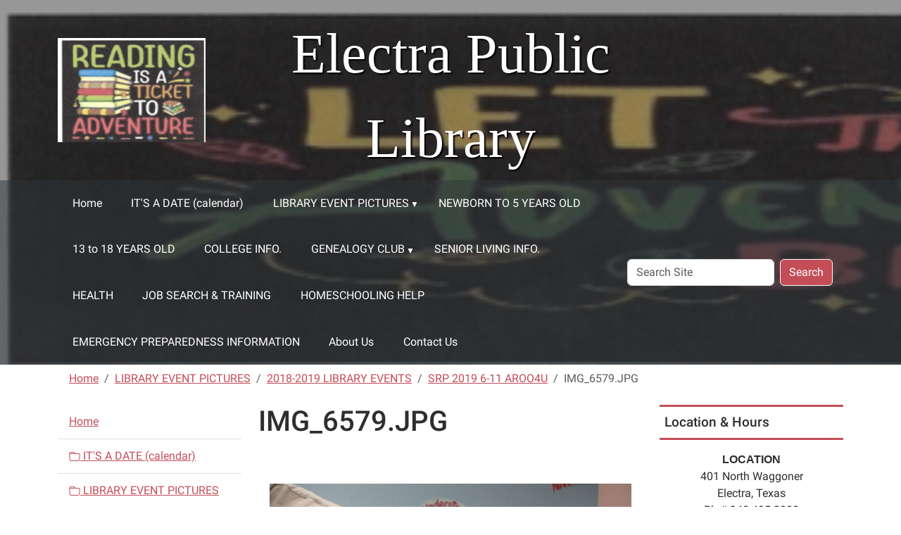

--- FILE ---
content_type: text/html;charset=utf-8
request_url: https://www.electrapubliclibrary.org/Pictures%20from%20the%20past/2018-2019-library-events/srp-2019-6-11-aroo4u/img_6579.jpg/view
body_size: 12981
content:
<!DOCTYPE html>
<html xmlns="http://www.w3.org/1999/xhtml" class="h-100" lang="en" xml:lang="en">

<head><meta http-equiv="Content-Type" content="text/html; charset=UTF-8" />
  <title>IMG_6579.JPG — Electra Public Library</title><title>image/jpeg</title><title>Dimension</title><title>Size</title>
    <meta name="viewport" content="width=device-width, initial-scale=1" />
    <meta name="theme-color" content="#ffffff" /><style></style><meta charset="utf-8" /><meta name="twitter:card" content="summary" /><meta property="og:site_name" content="Electra Public Library" /><meta property="og:title" content="IMG_6579.JPG" /><meta property="og:type" content="website" /><meta property="og:description" content="" /><meta property="og:url" content="https://www.electrapubliclibrary.org/Pictures%20from%20the%20past/2018-2019-library-events/srp-2019-6-11-aroo4u/img_6579.jpg/view" /><meta property="og:image" content="https://www.electrapubliclibrary.org/Pictures%20from%20the%20past/2018-2019-library-events/srp-2019-6-11-aroo4u/img_6579.jpg/@@images/image-1200-d3f58a600c8952a6577318867a49159f.jpeg" /><meta property="og:image:width" content="1200" /><meta property="og:image:height" content="900" /><meta property="og:image:type" content="image/jpeg" /><meta name="viewport" content="width=device-width, initial-scale=1.0" /><meta name="generator" content="Plone - https://plone.org/" /><link rel="canonical" href="https://www.electrapubliclibrary.org/Pictures%20from%20the%20past/2018-2019-library-events/srp-2019-6-11-aroo4u/img_6579.jpg" /><link rel="preload icon" type="image/vnd.microsoft.icon" href="https://www.electrapubliclibrary.org/favicon.ico" /><link rel="mask-icon" href="https://www.electrapubliclibrary.org/favicon.ico" /><link href="https://www.electrapubliclibrary.org/@@search" rel="search" title="Search this site" /><link data-bundle="easyform" href="https://www.electrapubliclibrary.org/++webresource++b6e63fde-4269-5984-a67a-480840700e9a/++resource++easyform.css" media="all" rel="stylesheet" type="text/css" /><link data-bundle="mosaic-css" href="https://www.electrapubliclibrary.org/++webresource++194c6646-85f9-57d9-9c89-31147d080b38/++plone++mosaic/mosaic.min.css" media="all" rel="stylesheet" type="text/css" /><link data-bundle="plone-fullscreen" href="https://www.electrapubliclibrary.org/++webresource++ac83a459-aa2c-5a45-80a9-9d3e95ae0847/++plone++static/plone-fullscreen/fullscreen.css" media="all" rel="stylesheet" type="text/css" /><link href="https://www.electrapubliclibrary.org/theme_style.css" media="all" rel="stylesheet" type="text/css" /><script data-bundle="jsalerts" integrity="sha384-uC1GjbHHMxmuv4fgnc9nmFyEE6ZklvpLwdz/9m/Eo1sCk0mUJIa33/uDF8lGgUgQ" src="https://www.electrapubliclibrary.org/++webresource++7ecfcf48-cce3-5b68-958b-9648452528b4/++plone++collective.alerts/jsalerts-remote.min.js"></script><script data-bundle="plone-fullscreen" integrity="sha384-yAbXscL0aoE/0AkFhaGNz6d74lDy9Cz7PXfkWNqRnFm0/ewX0uoBBoyPBU5qW7Nr" src="https://www.electrapubliclibrary.org/++webresource++6aa4c841-faf5-51e8-8109-90bd97e7aa07/++plone++static/plone-fullscreen/fullscreen.js"></script><script data-bundle="plone" integrity="sha384-10Qe/QrU7Gixx5Q42MBnBA9KQdjKfonEsQ6yZ6ol2Z8D9usXt/Tsa1iTWSAuSXaa" src="https://www.electrapubliclibrary.org/++webresource++fed1f233-5888-5282-956c-f4e82a740844/++plone++static/bundle-plone/bundle.min.js"></script><script data-bundle="ploud" integrity="sha384-CtRl/hwZtrrPWS2ruFwNuXM4fUXOEuMSP8X9fPL2oIvdtWJST/9pKbAroBnceqUR" src="https://www.electrapubliclibrary.org/++webresource++c056b5fc-decb-58a9-be68-455a4e26b832/++plone++esp.library/ploud-remote.min.js"></script></head>
<body class="col-content col-one col-two frontend icons-on portaltype-image section-Pictures from the past site-Plone subsection-2018-2019-library-events subsection-2018-2019-library-events-srp-2019-6-11-aroo4u subsection-2018-2019-library-events-srp-2019-6-11-aroo4u-img_6579.jpg template-image_view thumbs-on userrole-anonymous viewpermission-view interior" id="visual-portal-wrapper" dir="ltr" data-base-url="https://www.electrapubliclibrary.org/Pictures%20from%20the%20past/2018-2019-library-events/srp-2019-6-11-aroo4u/img_6579.jpg" data-view-url="https://www.electrapubliclibrary.org/Pictures%20from%20the%20past/2018-2019-library-events/srp-2019-6-11-aroo4u/img_6579.jpg/view" data-portal-url="https://www.electrapubliclibrary.org" data-i18ncatalogurl="https://www.electrapubliclibrary.org/plonejsi18n" data-pat-pickadate="{&quot;date&quot;: {&quot;selectYears&quot;: 200}, &quot;time&quot;: {&quot;interval&quot;: 15 } }" data-pat-plone-modal="{&quot;actionOptions&quot;: {&quot;displayInModal&quot;: false}}"><div class="outer-wrapper flex-shrink-0">
    <a class="visually-hidden-focusable" href="#content">Skip to main content</a>
    <div id="outer-header-wrapper">
      <header id="content-header" class="header-overlay">
        <div class="container d-flex pt-3 flex-column align-items-lg-center flex-lg-row">
        
      
      

    
        <div class="d-flex order-lg-1 col">
          <div id="siteTitle" class="w-100"><span class="site-title" style="font-family:&quot;Times New Roman&quot;, Times, serif;font-size:80px;font-weight:normal;">Electra Public Library</span></div>
          <div class="navbar-expand-lg">
            <button class="navbar-toggler navbar-light border-secondary btn btn-primary" type="button" data-bs-toggle="offcanvas" data-bs-target="#offcanvasNavbar" aria-controls="offcanvasNavbar" aria-label="Toggle navigation">
              <span class="navbar-toggler-icon navbar-dark"></span>
            </button>
          </div>
        </div>
        <div id="portal-logo-wrapper" class="pb-3 pe-5 d-flex justify-content-center justify-content-lg-start align-items-center order-lg-0 col col-lg-3">
          <div id="portal-logo" class="order-lg-0"><a href="https://www.electrapubliclibrary.org"><img alt="Electra Public Library Logo" title="Electra Public Library" class="img-responsive" src="https://www.electrapubliclibrary.org/site-assets/images/sitelogo/@@images/image/site_logo" /></a></div>
        </div>
        <div class="order-lg-2 col-0 col-lg-3 header-left" aria-hidden="true"></div>
      </div>
      </header>
      <div id="mainnavigation-wrapper">
        <div id="mainnavigation">
          <nav class="navbar navbar-expand-lg navbar-barceloneta pat-navigationmarker" id="portal-globalnav-wrapper">
            <div class="container">
              <div class="offcanvas offcanvas-end " tabindex="-1" id="offcanvasNavbar" aria-label="Mobile Navigation">
                <div class="offcanvas-header justify-content-end">
                  <button type="button" class="btn-close btn-close-white text-reset" data-bs-dismiss="offcanvas" aria-label="Close"></button>
                </div>
                <div class="offcanvas-body align-items-center">
                  <ul class="navbar-nav me-auto" id="portal-globalnav">
    <li class="index_html nav-item"><a href="https://www.electrapubliclibrary.org" class="state-None nav-link">Home</a></li><li class="calendar-of-library-events nav-item"><a href="https://www.electrapubliclibrary.org/calendar-of-library-events" class="state-published nav-link">IT'S A DATE (calendar)</a></li><li class="Pictures from the past has_subtree nav-item"><a href="https://www.electrapubliclibrary.org/Pictures%20from%20the%20past" class="state-published nav-link" aria-haspopup="true">LIBRARY EVENT PICTURES</a><input id="navitem-Pictures from the past" type="checkbox" class="opener" /><label for="navitem-Pictures from the past" role="button" aria-label="LIBRARY EVENT PICTURES"></label><ul class="has_subtree dropdown"><li class="2024-2025 nav-item"><a href="https://www.electrapubliclibrary.org/Pictures%20from%20the%20past/2024-2025" class="state-published nav-link">2024-2025 LIBRARY EVENTS</a></li><li class="2023-2024 has_subtree nav-item"><a href="https://www.electrapubliclibrary.org/Pictures%20from%20the%20past/2023-2024" class="state-published nav-link" aria-haspopup="true">2023-2024 LIBRARY EVENTS</a><input id="navitem-584936a8710c4467ba7a0f09a1240a85" type="checkbox" class="opener" /><label for="navitem-584936a8710c4467ba7a0f09a1240a85" role="button" aria-label="2023-2024 LIBRARY EVENTS"></label><ul class="has_subtree dropdown"><li class="06-05-24-curious-george-craft nav-item"><a href="https://www.electrapubliclibrary.org/Pictures%20from%20the%20past/2023-2024/06-05-24-curious-george-craft" class="state-published nav-link">06/05/24 CURIOUS GEORGE CRAFT</a></li><li class="06-10-24-srp-pix-smith nav-item"><a href="https://www.electrapubliclibrary.org/Pictures%20from%20the%20past/2023-2024/06-10-24-srp-pix-smith" class="state-published nav-link">06-10-24 SRP PIX SMITH</a></li><li class="06-12-24-srp-craft-alice-in-wonderland nav-item"><a href="https://www.electrapubliclibrary.org/Pictures%20from%20the%20past/2023-2024/06-12-24-srp-craft-alice-in-wonderland" class="state-published nav-link">06-12-24 SRP CRAFT (ALICE IN WONDERLAND)</a></li></ul></li><li class="2022-2023 has_subtree nav-item"><a href="https://www.electrapubliclibrary.org/Pictures%20from%20the%20past/2022-2023" class="state-published nav-link" aria-haspopup="true">2022-2023 LIBRARY EVENTS</a><input id="navitem-bd8d70ef74624506ab1935ccee16478b" type="checkbox" class="opener" /><label for="navitem-bd8d70ef74624506ab1935ccee16478b" role="button" aria-label="2022-2023 LIBRARY EVENTS"></label><ul class="has_subtree dropdown"><li class="6-12-23-david-slick-perf nav-item"><a href="https://www.electrapubliclibrary.org/Pictures%20from%20the%20past/2022-2023/6-12-23-david-slick-perf" class="state-published nav-link">6-12-23 LITTLE EDEN FARMS</a></li><li class="6-14-23-craft nav-item"><a href="https://www.electrapubliclibrary.org/Pictures%20from%20the%20past/2022-2023/6-14-23-craft" class="state-published nav-link">6-14-23 CRAFT</a></li><li class="6-19-23-david-slick nav-item"><a href="https://www.electrapubliclibrary.org/Pictures%20from%20the%20past/2022-2023/6-19-23-david-slick" class="state-published nav-link">6-19-23 DAVID SLICK</a></li><li class="6-21-23-craft nav-item"><a href="https://www.electrapubliclibrary.org/Pictures%20from%20the%20past/2022-2023/6-21-23-craft" class="state-published nav-link">6-21-23 CRAFT</a></li><li class="6-26-23-craft nav-item"><a href="https://www.electrapubliclibrary.org/Pictures%20from%20the%20past/2022-2023/6-26-23-craft" class="state-published nav-link">6-26-23 AMANDA SLICK</a></li><li class="6-28-23-craft nav-item"><a href="https://www.electrapubliclibrary.org/Pictures%20from%20the%20past/2022-2023/6-28-23-craft" class="state-published nav-link">6-28-23 CRAFT</a></li><li class="7-10-23-craft nav-item"><a href="https://www.electrapubliclibrary.org/Pictures%20from%20the%20past/2022-2023/7-10-23-craft" class="state-published nav-link">7-10-23 CRAFT</a></li><li class="7-12-23-craft nav-item"><a href="https://www.electrapubliclibrary.org/Pictures%20from%20the%20past/2022-2023/7-12-23-craft" class="state-published nav-link">7-12-23 CRAFT</a></li><li class="7-14-23-carnival nav-item"><a href="https://www.electrapubliclibrary.org/Pictures%20from%20the%20past/2022-2023/7-14-23-carnival" class="state-published nav-link">7-14-23 CARNIVAL</a></li></ul></li><li class="2021-2022-library-events has_subtree nav-item"><a href="https://www.electrapubliclibrary.org/Pictures%20from%20the%20past/2021-2022-library-events" class="state-published nav-link" aria-haspopup="true">2021-2022 LIBRARY EVENTS</a><input id="navitem-05a89aa95ae44eb28a0c1782cbfa5b2e" type="checkbox" class="opener" /><label for="navitem-05a89aa95ae44eb28a0c1782cbfa5b2e" role="button" aria-label="2021-2022 LIBRARY EVENTS"></label><ul class="has_subtree dropdown"><li class="12-17-2021-annual-christmas-party nav-item"><a href="https://www.electrapubliclibrary.org/Pictures%20from%20the%20past/2021-2022-library-events/12-17-2021-annual-christmas-party" class="state-published nav-link">12-17-2021 ANNUAL CHRISTMAS PARTY</a></li><li class="06-13-22-srp-performer-ms-maria nav-item"><a href="https://www.electrapubliclibrary.org/Pictures%20from%20the%20past/2021-2022-library-events/06-13-22-srp-performer-ms-maria" class="state-published nav-link">06-13-22 SRP PERFORMER MS. MARIA</a></li><li class="06-15-22-srp-craft-sea-otter nav-item"><a href="https://www.electrapubliclibrary.org/Pictures%20from%20the%20past/2021-2022-library-events/06-15-22-srp-craft-sea-otter" class="state-published nav-link">06-15-22 SRP CRAFT SEA OTTER</a></li><li class="6-20-22-srp-performer-captain-maggie nav-item"><a href="https://www.electrapubliclibrary.org/Pictures%20from%20the%20past/2021-2022-library-events/6-20-22-srp-performer-captain-maggie" class="state-published nav-link">6-20-22 SRP PERFORMER CAPTAIN MAGGIE</a></li><li class="6-22-22-srp-craft-jellyfish nav-item"><a href="https://www.electrapubliclibrary.org/Pictures%20from%20the%20past/2021-2022-library-events/6-22-22-srp-craft-jellyfish" class="state-published nav-link">6-22-22 SRP CRAFT JELLYFISH</a></li><li class="6-27-22-srp-performer-mark-shelton nav-item"><a href="https://www.electrapubliclibrary.org/Pictures%20from%20the%20past/2021-2022-library-events/6-27-22-srp-performer-mark-shelton" class="state-published nav-link">6-27-22 SRP PERFORMER MARK SHELTON</a></li><li class="6-29-22-srp-craft-clay nav-item"><a href="https://www.electrapubliclibrary.org/Pictures%20from%20the%20past/2021-2022-library-events/6-29-22-srp-craft-clay" class="state-published nav-link">6-29-22 SRP CRAFT CLAY</a></li><li class="7-11-22-srp-performer-nancy-friends nav-item"><a href="https://www.electrapubliclibrary.org/Pictures%20from%20the%20past/2021-2022-library-events/7-11-22-srp-performer-nancy-friends" class="state-published nav-link">7-11-22 SRP PERFORMER NANCY &amp; FRIENDS</a></li><li class="7-13-22-srp-craft nav-item"><a href="https://www.electrapubliclibrary.org/Pictures%20from%20the%20past/2021-2022-library-events/7-13-22-srp-craft" class="state-published nav-link">7-13-22 SRP CRAFT</a></li><li class="7-22-22-srp-carnival nav-item"><a href="https://www.electrapubliclibrary.org/Pictures%20from%20the%20past/2021-2022-library-events/7-22-22-srp-carnival" class="state-published nav-link">7-22-22 SRP CARNIVAL</a></li></ul></li><li class="2020-2021 has_subtree nav-item"><a href="https://www.electrapubliclibrary.org/Pictures%20from%20the%20past/2020-2021" class="state-published nav-link" aria-haspopup="true">2020-2021 LIBRARY EVENTS</a><input id="navitem-c33d874161994784b58068b3728b98eb" type="checkbox" class="opener" /><label for="navitem-c33d874161994784b58068b3728b98eb" role="button" aria-label="2020-2021 LIBRARY EVENTS"></label><ul class="has_subtree dropdown"><li class="oct-2020-food-for-fines nav-item"><a href="https://www.electrapubliclibrary.org/Pictures%20from%20the%20past/2020-2021/oct-2020-food-for-fines" class="state-published nav-link">Oct. 2020 FOOD FOR FINES</a></li><li class="srp2021 nav-item"><a href="https://www.electrapubliclibrary.org/Pictures%20from%20the%20past/2020-2021/srp2021" class="state-published nav-link">SRP 2021</a></li></ul></li><li class="2019-2020-library-events has_subtree nav-item"><a href="https://www.electrapubliclibrary.org/Pictures%20from%20the%20past/2019-2020-library-events" class="state-published nav-link" aria-haspopup="true">2019-2020 LIBRARY EVENTS</a><input id="navitem-e41bc7b4c60c4270a0101e0e943f423a" type="checkbox" class="opener" /><label for="navitem-e41bc7b4c60c4270a0101e0e943f423a" role="button" aria-label="2019-2020 LIBRARY EVENTS"></label><ul class="has_subtree dropdown"><li class="10-19-19-book-signing nav-item"><a href="https://www.electrapubliclibrary.org/Pictures%20from%20the%20past/2019-2020-library-events/10-19-19-book-signing" class="state-published nav-link">10-19-19 BOOK SIGNING</a></li><li class="october-food-for-fines nav-item"><a href="https://www.electrapubliclibrary.org/Pictures%20from%20the%20past/2019-2020-library-events/october-food-for-fines" class="state-published nav-link">OCTOBER FOOD FOR FINES</a></li><li class="rif-october-2019 nav-item"><a href="https://www.electrapubliclibrary.org/Pictures%20from%20the%20past/2019-2020-library-events/rif-october-2019" class="state-published nav-link">RIF OCTOBER 2019</a></li><li class="12-13-19-community-christmas-party nav-item"><a href="https://www.electrapubliclibrary.org/Pictures%20from%20the%20past/2019-2020-library-events/12-13-19-community-christmas-party" class="state-published nav-link">12-13-19 COMMUNITY CHRISTMAS PARTY</a></li></ul></li><li class="2018-2019-library-events has_subtree nav-item"><a href="https://www.electrapubliclibrary.org/Pictures%20from%20the%20past/2018-2019-library-events" class="state-published nav-link" aria-haspopup="true">2018-2019 LIBRARY EVENTS</a><input id="navitem-fadd164ad6734acd839fdd0e8c64be71" type="checkbox" class="opener" /><label for="navitem-fadd164ad6734acd839fdd0e8c64be71" role="button" aria-label="2018-2019 LIBRARY EVENTS"></label><ul class="has_subtree dropdown"><li class="library-christmas-decor-by-hickmans nav-item"><a href="https://www.electrapubliclibrary.org/Pictures%20from%20the%20past/2018-2019-library-events/library-christmas-decor-by-hickmans" class="state-published nav-link">LIBRARY CHRISTMAS DECOR. BY HICKMAN'S</a></li><li class="2018-2019-pictures-with-santa-and-mrs-claus nav-item"><a href="https://www.electrapubliclibrary.org/Pictures%20from%20the%20past/2018-2019-library-events/2018-2019-pictures-with-santa-and-mrs-claus" class="state-published nav-link">2018-2019 PICTURES WITH SANTA AND MRS. CLAUS</a></li><li class="srp-2019-6-11-aroo4u nav-item"><a href="https://www.electrapubliclibrary.org/Pictures%20from%20the%20past/2018-2019-library-events/srp-2019-6-11-aroo4u" class="state-published nav-link">SRP 2019 6-11 AROO4U</a></li><li class="srp-2019-6-14-owl-craft nav-item"><a href="https://www.electrapubliclibrary.org/Pictures%20from%20the%20past/2018-2019-library-events/srp-2019-6-14-owl-craft" class="state-published nav-link">SRP 2019 6-14 OWL CRAFT</a></li><li class="srp-2019-6-18-bubble-craft nav-item"><a href="https://www.electrapubliclibrary.org/Pictures%20from%20the%20past/2018-2019-library-events/srp-2019-6-18-bubble-craft" class="state-published nav-link">SRP 2019 6-18 BUBBLE CRAFT</a></li><li class="srp-2019-6-20-annie-astronomer-margaret-caulder nav-item"><a href="https://www.electrapubliclibrary.org/Pictures%20from%20the%20past/2018-2019-library-events/srp-2019-6-20-annie-astronomer-margaret-caulder" class="state-published nav-link">SRP 2019 6-20 ANNIE ASTRONOMER/ MARGARET CAULDER</a></li><li class="srp-2019-6-25-birdhouse-craft nav-item"><a href="https://www.electrapubliclibrary.org/Pictures%20from%20the%20past/2018-2019-library-events/srp-2019-6-25-birdhouse-craft" class="state-published nav-link">SRP 2019 6-25 BIRDHOUSE CRAFT</a></li><li class="srp-2019-6-27-science-of-spin-yo-yo-spin-top-diabolo nav-item"><a href="https://www.electrapubliclibrary.org/Pictures%20from%20the%20past/2018-2019-library-events/srp-2019-6-27-science-of-spin-yo-yo-spin-top-diabolo" class="state-published nav-link">SRP 2019 6-27 SCIENCE OF SPIN:  YO-YO, SPIN TOP &amp; DIABOLO</a></li><li class="srp-2019-7-9-craft nav-item"><a href="https://www.electrapubliclibrary.org/Pictures%20from%20the%20past/2018-2019-library-events/srp-2019-7-9-craft" class="state-published nav-link">SRP 2019 7-9 CRAFT-LAPDESK</a></li><li class="srp-2019-7-11-professor-brainus-science-show nav-item"><a href="https://www.electrapubliclibrary.org/Pictures%20from%20the%20past/2018-2019-library-events/srp-2019-7-11-professor-brainus-science-show" class="state-published nav-link">SRP 2019 7-11 PROFESSOR BRAINUS SCIENCE SHOW</a></li><li class="srp-2019-7-16-craft nav-item"><a href="https://www.electrapubliclibrary.org/Pictures%20from%20the%20past/2018-2019-library-events/srp-2019-7-16-craft" class="state-published nav-link">SRP 2019 7-16 CRAFT-ROCKET &amp; FLYING SAUCER</a></li><li class="srp-2019-7-18-nancy-friends nav-item"><a href="https://www.electrapubliclibrary.org/Pictures%20from%20the%20past/2018-2019-library-events/srp-2019-7-18-nancy-friends" class="state-published nav-link">SRP 2019 7-18 NANCY &amp; FRIENDS</a></li><li class="srp-2019-7-19-carnival-finale nav-item"><a href="https://www.electrapubliclibrary.org/Pictures%20from%20the%20past/2018-2019-library-events/srp-2019-7-19-carnival-finale" class="state-published nav-link">SRP 2019 7-19 CARNIVAL FINALE</a></li></ul></li><li class="2017-2018-library-events has_subtree nav-item"><a href="https://www.electrapubliclibrary.org/Pictures%20from%20the%20past/2017-2018-library-events" class="state-published nav-link" aria-haspopup="true">2017-2018 LIBRARY EVENTS</a><input id="navitem-2cf8b814541045f8b1fc0435f258a72c" type="checkbox" class="opener" /><label for="navitem-2cf8b814541045f8b1fc0435f258a72c" role="button" aria-label="2017-2018 LIBRARY EVENTS"></label><ul class="has_subtree dropdown"><li class="valentine-party-17-18 nav-item"><a href="https://www.electrapubliclibrary.org/Pictures%20from%20the%20past/2017-2018-library-events/valentine-party-17-18" class="state-published nav-link">VALENTINE PARTY 17-18</a></li><li class="community-christmas-party-17-18 nav-item"><a href="https://www.electrapubliclibrary.org/Pictures%20from%20the%20past/2017-2018-library-events/community-christmas-party-17-18" class="state-published nav-link">COMMUNITY CHRISTMAS PARTY 17-18</a></li><li class="easter-party nav-item"><a href="https://www.electrapubliclibrary.org/Pictures%20from%20the%20past/2017-2018-library-events/easter-party" class="state-published nav-link">EASTER PARTY</a></li><li class="srp-2017-2018 nav-item"><a href="https://www.electrapubliclibrary.org/Pictures%20from%20the%20past/2017-2018-library-events/srp-2017-2018" class="state-published nav-link">SRP 2017-2018</a></li></ul></li><li class="2016-2017-library-events has_subtree nav-item"><a href="https://www.electrapubliclibrary.org/Pictures%20from%20the%20past/2016-2017-library-events" class="state-published nav-link" aria-haspopup="true">2016-2017 LIBRARY EVENTS</a><input id="navitem-11d4a08e76a245a4859c974115e3e6ef" type="checkbox" class="opener" /><label for="navitem-11d4a08e76a245a4859c974115e3e6ef" role="button" aria-label="2016-2017 LIBRARY EVENTS"></label><ul class="has_subtree dropdown"><li class="2016-2017-oct-food-drive nav-item"><a href="https://www.electrapubliclibrary.org/Pictures%20from%20the%20past/2016-2017-library-events/2016-2017-oct-food-drive" class="state-published nav-link">2016-2017 OCT. FOOD DRIVE</a></li><li class="dec-2016-community-christmas-party nav-item"><a href="https://www.electrapubliclibrary.org/Pictures%20from%20the%20past/2016-2017-library-events/dec-2016-community-christmas-party" class="state-published nav-link">DEC. 2016 COMMUNITY CHRISTMAS PARTY</a></li><li class="2017-2018-tx-bk-festival-enhancement-grant nav-item"><a href="https://www.electrapubliclibrary.org/Pictures%20from%20the%20past/2016-2017-library-events/2017-2018-tx-bk-festival-enhancement-grant" class="state-published nav-link">2017-2018 TX. BK. FESTIVAL ENHANCEMENT GRANT</a></li><li class="srp-2017 nav-item"><a href="https://www.electrapubliclibrary.org/Pictures%20from%20the%20past/2016-2017-library-events/srp-2017" class="state-published nav-link">SRP 2017</a></li></ul></li><li class="library-events-2015-2016 has_subtree nav-item"><a href="https://www.electrapubliclibrary.org/Pictures%20from%20the%20past/library-events-2015-2016" class="state-published nav-link" aria-haspopup="true">2015-2016 LIBRARY EVENTS</a><input id="navitem-337b81bd7f7f4d328c38ee99ac67b74f" type="checkbox" class="opener" /><label for="navitem-337b81bd7f7f4d328c38ee99ac67b74f" role="button" aria-label="2015-2016 LIBRARY EVENTS"></label><ul class="has_subtree dropdown"><li class="annual-community-christmas-party nav-item"><a href="https://www.electrapubliclibrary.org/Pictures%20from%20the%20past/library-events-2015-2016/annual-community-christmas-party" class="state-published nav-link">2015-2016 ANNUAL COMMUNITY CHRISTMAS PARTY</a></li><li class="storytime-halloween-party nav-item"><a href="https://www.electrapubliclibrary.org/Pictures%20from%20the%20past/library-events-2015-2016/storytime-halloween-party" class="state-published nav-link">STORYTIME HALLOWEEN PARTY 2014-2015</a></li><li class="annual-october-food-drive-for-fines nav-item"><a href="https://www.electrapubliclibrary.org/Pictures%20from%20the%20past/library-events-2015-2016/annual-october-food-drive-for-fines" class="state-published nav-link">ANNUAL OCTOBER FOOD DRIVE FOR FINES 2014-2015</a></li><li class="updated-computer-section-in-childrens-area nav-item"><a href="https://www.electrapubliclibrary.org/Pictures%20from%20the%20past/library-events-2015-2016/updated-computer-section-in-childrens-area" class="state-published nav-link">UPDATED COMPUTER SECTION IN CHILDREN'S AREA</a></li><li class="summer-reading-program-activities nav-item"><a href="https://www.electrapubliclibrary.org/Pictures%20from%20the%20past/library-events-2015-2016/summer-reading-program-activities" class="state-published nav-link">SUMMER READING PROGRAM ACTIVITIES</a></li><li class="annual-christmas-party-2015-2016 nav-item"><a href="https://www.electrapubliclibrary.org/Pictures%20from%20the%20past/library-events-2015-2016/annual-christmas-party-2015-2016" class="state-published nav-link">annual christmas party 2015-2016</a></li><li class="srp-2016 nav-item"><a href="https://www.electrapubliclibrary.org/Pictures%20from%20the%20past/library-events-2015-2016/srp-2016" class="state-published nav-link">SRP 2016</a></li></ul></li><li class="2014-2015-library-activity-pictures has_subtree nav-item"><a href="https://www.electrapubliclibrary.org/Pictures%20from%20the%20past/2014-2015-library-activity-pictures" class="state-published nav-link" aria-haspopup="true">2014-2015 LIBRARY EVENTS</a><input id="navitem-91c2922e072f167d18a028cb32988b77" type="checkbox" class="opener" /><label for="navitem-91c2922e072f167d18a028cb32988b77" role="button" aria-label="2014-2015 LIBRARY EVENTS"></label><ul class="has_subtree dropdown"><li class="2014-2015 nav-item"><a href="https://www.electrapubliclibrary.org/Pictures%20from%20the%20past/2014-2015-library-activity-pictures/2014-2015" class="state-published nav-link">2014-2015 CHRISTMAS PARTY</a></li><li class="srp-crafts-games-2014-2015 nav-item"><a href="https://www.electrapubliclibrary.org/Pictures%20from%20the%20past/2014-2015-library-activity-pictures/srp-crafts-games-2014-2015" class="state-published nav-link">SRP CRAFTS &amp; GAMES 2014/2015</a></li><li class="srp-2014-2015 nav-item"><a href="https://www.electrapubliclibrary.org/Pictures%20from%20the%20past/2014-2015-library-activity-pictures/srp-2014-2015" class="state-published nav-link">SRP 2014-2015 PERFORMERS</a></li><li class="summer-reading-program-carnival-7-27-2015 nav-item"><a href="https://www.electrapubliclibrary.org/Pictures%20from%20the%20past/2014-2015-library-activity-pictures/summer-reading-program-carnival-7-27-2015" class="state-published nav-link">SUMMER READING PROGRAM CARNIVAL 7/27/2015</a></li><li class="2014-2015-story-time nav-item"><a href="https://www.electrapubliclibrary.org/Pictures%20from%20the%20past/2014-2015-library-activity-pictures/2014-2015-story-time" class="state-published nav-link">2014/2015 STORY TIME</a></li><li class="oct.-2013-sept.-2014 nav-item"><a href="https://www.electrapubliclibrary.org/Pictures%20from%20the%20past/2014-2015-library-activity-pictures/oct.-2013-sept.-2014" class="state-published nav-link">April 2014 Easter Party</a></li></ul></li><li class="2013-2014-library-events nav-item"><a href="https://www.electrapubliclibrary.org/Pictures%20from%20the%20past/2013-2014-library-events" class="state-published nav-link">2013-2014 LIBRARY EVENTS</a></li><li class="2012-2013-library-events has_subtree nav-item"><a href="https://www.electrapubliclibrary.org/Pictures%20from%20the%20past/2012-2013-library-events" class="state-published nav-link" aria-haspopup="true">2012-2013 LIBRARY EVENTS</a><input id="navitem-64489f8fe4e54b2da244ff8269923a3e" type="checkbox" class="opener" /><label for="navitem-64489f8fe4e54b2da244ff8269923a3e" role="button" aria-label="2012-2013 LIBRARY EVENTS"></label><ul class="has_subtree dropdown"><li class="srp-2012 nav-item"><a href="https://www.electrapubliclibrary.org/Pictures%20from%20the%20past/2012-2013-library-events/srp-2012" class="state-published nav-link">SRP 2012</a></li><li class="2012-2013-storytime nav-item"><a href="https://www.electrapubliclibrary.org/Pictures%20from%20the%20past/2012-2013-library-events/2012-2013-storytime" class="state-published nav-link">2012-2013 STORYTIME</a></li><li class="2012-annual-community-christmas-party nav-item"><a href="https://www.electrapubliclibrary.org/Pictures%20from%20the%20past/2012-2013-library-events/2012-annual-community-christmas-party" class="state-published nav-link">2012 ANNUAL COMMUNITY CHRISTMAS PARTY</a></li><li class="2012-2013 nav-item"><a href="https://www.electrapubliclibrary.org/Pictures%20from%20the%20past/2012-2013-library-events/2012-2013" class="state-published nav-link">PAST YEARS EVENTS</a></li></ul></li><li class="2011-2012-library-events has_subtree nav-item"><a href="https://www.electrapubliclibrary.org/Pictures%20from%20the%20past/2011-2012-library-events" class="state-published nav-link" aria-haspopup="true">2011-2012 LIBRARY EVENTS</a><input id="navitem-df950ae7b1054717bb503541b2533897" type="checkbox" class="opener" /><label for="navitem-df950ae7b1054717bb503541b2533897" role="button" aria-label="2011-2012 LIBRARY EVENTS"></label><ul class="has_subtree dropdown"><li class="2011 nav-item"><a href="https://www.electrapubliclibrary.org/Pictures%20from%20the%20past/2011-2012-library-events/2011" class="state-published nav-link">2011 SRP</a></li></ul></li></ul></li><li class="newborn-to-5-years-old nav-item"><a href="https://www.electrapubliclibrary.org/newborn-to-5-years-old" class="state-published nav-link">NEWBORN TO 5 YEARS OLD</a></li><li class="college-info nav-item"><a href="https://www.electrapubliclibrary.org/college-info" class="state-published nav-link">13 to 18 YEARS OLD</a></li><li class="high-schoolers nav-item"><a href="https://www.electrapubliclibrary.org/high-schoolers" class="state-published nav-link">COLLEGE INFO.</a></li><li class="GENEALOGY has_subtree nav-item"><a href="https://www.electrapubliclibrary.org/GENEALOGY" class="state-published nav-link" aria-haspopup="true">GENEALOGY CLUB</a><input id="navitem-GENEALOGY" type="checkbox" class="opener" /><label for="navitem-GENEALOGY" role="button" aria-label="GENEALOGY CLUB"></label><ul class="has_subtree dropdown"><li class="dick-sparks-cemetry-1 nav-item"><a href="https://www.electrapubliclibrary.org/GENEALOGY/dick-sparks-cemetry-1" class="state-published nav-link">DICK SPARKS CEMETRY</a></li><li class="electra-memorial-park-maps has_subtree nav-item"><a href="https://www.electrapubliclibrary.org/GENEALOGY/electra-memorial-park-maps" class="state-published nav-link" aria-haspopup="true">ELECTRA MEMORIAL PARK CEMETRY</a><input id="navitem-8e5100f9f3c0471ea1990d84d95fc193" type="checkbox" class="opener" /><label for="navitem-8e5100f9f3c0471ea1990d84d95fc193" role="button" aria-label="ELECTRA MEMORIAL PARK CEMETRY"></label><ul class="has_subtree dropdown"><li class="e-m-p-c-maps nav-item"><a href="https://www.electrapubliclibrary.org/GENEALOGY/electra-memorial-park-maps/e-m-p-c-maps" class="state-published nav-link">E.M.P.C. MAPS</a></li></ul></li><li class="new-electra-cemetery has_subtree nav-item"><a href="https://www.electrapubliclibrary.org/GENEALOGY/new-electra-cemetery" class="state-published nav-link" aria-haspopup="true">NEW ELECTRA CEMETERY</a><input id="navitem-777d4f592db14afb95e7e64761a1fc10" type="checkbox" class="opener" /><label for="navitem-777d4f592db14afb95e7e64761a1fc10" role="button" aria-label="NEW ELECTRA CEMETERY"></label><ul class="has_subtree dropdown"><li class="n-e-c-maps nav-item"><a href="https://www.electrapubliclibrary.org/GENEALOGY/new-electra-cemetery/n-e-c-maps" class="state-published nav-link">N.E.C. MAPS</a></li></ul></li><li class="old-electra-cemetry-1 nav-item"><a href="https://www.electrapubliclibrary.org/GENEALOGY/old-electra-cemetry-1" class="state-published nav-link">OLD ELECTRA CEMETRY</a></li><li class="cemetery-rules-regulations nav-item"><a href="https://www.electrapubliclibrary.org/GENEALOGY/cemetery-rules-regulations" class="state-published nav-link">CEMETERY RULES &amp; REGULATIONS</a></li><li class="electra-history nav-item"><a href="https://www.electrapubliclibrary.org/GENEALOGY/electra-history" class="state-published nav-link">ELECTRA HISTORY</a></li></ul></li><li class="senior-living-info nav-item"><a href="https://www.electrapubliclibrary.org/senior-living-info" class="state-published nav-link">SENIOR LIVING INFO.</a></li><li class="health nav-item"><a href="https://www.electrapubliclibrary.org/health" class="state-published nav-link">HEALTH</a></li><li class="job-search-training nav-item"><a href="https://www.electrapubliclibrary.org/job-search-training" class="state-published nav-link">JOB SEARCH &amp; TRAINING</a></li><li class="homeschooling-help nav-item"><a href="https://www.electrapubliclibrary.org/homeschooling-help" class="state-published nav-link">HOMESCHOOLING HELP</a></li><li class="emergency-preparedness-information nav-item"><a href="https://www.electrapubliclibrary.org/emergency-preparedness-information" class="state-published nav-link">EMERGENCY PREPAREDNESS INFORMATION</a></li><li class="about-us nav-item"><a href="https://www.electrapubliclibrary.org/about-us" class="state-published nav-link">About Us</a></li><li class="contact-us nav-item"><a href="https://www.electrapubliclibrary.org/contact-us" class="state-published nav-link">Contact Us</a></li>
  </ul>
                  <div id="portal-searchbox">

  <form id="searchGadget_form" action="https://www.electrapubliclibrary.org/@@search" role="search" class="d-flex pat-livesearch show_images " data-pat-livesearch="ajaxUrl:https://www.electrapubliclibrary.org/@@ajax-search">

    <label class="hiddenStructure" for="searchGadget">Search Site</label>

    <input name="SearchableText" type="text" size="18" id="searchGadget" title="Search Site" placeholder="Search Site" class="searchField form-control me-2" />

    <button class="searchButton btn btn-outline-dark" type="submit">Search</button>

    

  </form>

</div>
                </div>
              </div>
            </div>
          </nav>
        </div>
      </div>
      </div>
    <div id="hero" class="principal">
      <div class="container">
        <div class="gigantic">
        </div>
      </div>
    </div>

    <div id="above-content-wrapper">
      <div id="viewlet-above-content"><div id="global-alert-message" class="pat-alertmessage" data-pat-alertmessage="{&quot;show_in_context&quot;: false, &quot;get_message_view&quot;: &quot;https://www.electrapubliclibrary.org/get-global-alert-message&quot;, &quot;cache&quot;: false}"> </div>
<div id="site-alert-message" class="pat-alertmessage" data-pat-alertmessage="{&quot;show_in_context&quot;: false, &quot;get_message_view&quot;: &quot;https://www.electrapubliclibrary.org/get-alert-message&quot;, &quot;cache&quot;: false}"> </div>


<nav id="portal-breadcrumbs" aria-label="breadcrumb">
  <div class="container">
    <ol class="breadcrumb">
      <li class="breadcrumb-item"><a href="https://www.electrapubliclibrary.org">Home</a></li>
      
        <li class="breadcrumb-item"><a href="https://www.electrapubliclibrary.org/Pictures%20from%20the%20past">LIBRARY EVENT PICTURES</a></li>
        
      
        <li class="breadcrumb-item"><a href="https://www.electrapubliclibrary.org/Pictures%20from%20the%20past/2018-2019-library-events">2018-2019 LIBRARY EVENTS</a></li>
        
      
        <li class="breadcrumb-item"><a href="https://www.electrapubliclibrary.org/Pictures%20from%20the%20past/2018-2019-library-events/srp-2019-6-11-aroo4u">SRP 2019 6-11 AROO4U</a></li>
        
      
        
        <li class="breadcrumb-item active" aria-current="page">IMG_6579.JPG</li>
      
    </ol>
  </div>
</nav>
</div>
    </div>

    <div class="container">
      <div class="row">
        <aside id="global_statusmessage" class="col-12">
      

      <div>
      </div>
    </aside>
      </div>
      <main id="main-container" class="row">
        <section id="portal-column-content">

      

      

        

          <article id="content">

            

              <header>

                <div id="viewlet-above-content-title"><span id="social-tags-body" itemscope="" itemtype="http://schema.org/WebPage" style="display: none">
  <span itemprop="name">IMG_6579.JPG</span>
  <span itemprop="description"></span>
  <span itemprop="url">https://www.electrapubliclibrary.org/Pictures%20from%20the%20past/2018-2019-library-events/srp-2019-6-11-aroo4u/img_6579.jpg/view</span>
  <span itemprop="image">https://www.electrapubliclibrary.org/Pictures%20from%20the%20past/2018-2019-library-events/srp-2019-6-11-aroo4u/img_6579.jpg/@@images/image-1200-d3f58a600c8952a6577318867a49159f.jpeg</span>
</span>
</div>

                
                  <h1>IMG_6579.JPG</h1>

                

                <div id="viewlet-below-content-title">
</div>

                
                  

                

                <div id="viewlet-below-content-description"></div>

              </header>

              <div id="viewlet-above-content-body"></div>

              <div id="content-core">
                
      

        <section class="section section-main">
          <figure class="figure">
            <a href="https://www.electrapubliclibrary.org/Pictures%20from%20the%20past/2018-2019-library-events/srp-2019-6-11-aroo4u/img_6579.jpg/image_view_fullscreen">
              <img src="https://www.electrapubliclibrary.org/Pictures%20from%20the%20past/2018-2019-library-events/srp-2019-6-11-aroo4u/img_6579.jpg/@@images/image-800-475ecd08d10d6d9f9ee1e7b3903033ae.jpeg" alt="IMG_6579.JPG" title="IMG_6579.JPG" height="600" width="800" class="figure-img img-fluid" />
            </a>
          </figure>

          <div class="h5 mb-2">
            <a href="https://www.electrapubliclibrary.org/Pictures%20from%20the%20past/2018-2019-library-events/srp-2019-6-11-aroo4u/img_6579.jpg/@@download/image/IMG_6579.JPG">IMG_6579.JPG</a>
          </div>
          <div class="metadata d-flex justify-content-center text-muted small">
            <div class="px-2">
              <svg aria-hidden="true" xmlns="http://www.w3.org/2000/svg" width="16" height="16" fill="currentColor" class="plone-icon icon-inline bi bi-file-earmark-image" viewbox="0 0 16 16">
  <path d="M6.502 7a1.5 1.5 0 1 0 0-3 1.5 1.5 0 0 0 0 3"></path>
  <path d="M14 14a2 2 0 0 1-2 2H4a2 2 0 0 1-2-2V2a2 2 0 0 1 2-2h5.5L14 4.5zM4 1a1 1 0 0 0-1 1v10l2.224-2.224a.5.5 0 0 1 .61-.075L8 11l2.157-3.02a.5.5 0 0 1 .76-.063L13 10V4.5h-2A1.5 1.5 0 0 1 9.5 3V1z"></path>
<title>image/jpeg</title></svg>
              <span class="d-none">Type</span>
              image/jpeg
            </div>
            <div class="px-2">
              <svg aria-hidden="true" xmlns="http://www.w3.org/2000/svg" width="16" height="16" fill="currentColor" class="plone-icon icon-inline bi bi-aspect-ratio" viewbox="0 0 16 16">
  <path d="M0 3.5A1.5 1.5 0 0 1 1.5 2h13A1.5 1.5 0 0 1 16 3.5v9a1.5 1.5 0 0 1-1.5 1.5h-13A1.5 1.5 0 0 1 0 12.5zM1.5 3a.5.5 0 0 0-.5.5v9a.5.5 0 0 0 .5.5h13a.5.5 0 0 0 .5-.5v-9a.5.5 0 0 0-.5-.5z"></path>
  <path d="M2 4.5a.5.5 0 0 1 .5-.5h3a.5.5 0 0 1 0 1H3v2.5a.5.5 0 0 1-1 0zm12 7a.5.5 0 0 1-.5.5h-3a.5.5 0 0 1 0-1H13V8.5a.5.5 0 0 1 1 0z"></path>
<title>Dimension</title></svg>
              <span class="d-none">Dimension</span>
              3456x2592
            </div>
            <div class="px-2">
              <svg aria-hidden="true" xmlns="http://www.w3.org/2000/svg" width="16" height="16" fill="currentColor" class="plone-icon icon-inline bi bi-file-binary" viewbox="0 0 16 16">
  <path d="M5.526 13.09c.976 0 1.524-.79 1.524-2.205 0-1.412-.548-2.203-1.524-2.203-.978 0-1.526.79-1.526 2.203 0 1.415.548 2.206 1.526 2.206zm-.832-2.205c0-1.05.29-1.612.832-1.612.358 0 .607.247.733.721L4.7 11.137a7 7 0 0 1-.006-.252m.832 1.614c-.36 0-.606-.246-.732-.718l1.556-1.145q.005.12.005.249c0 1.052-.29 1.614-.829 1.614m5.329.501v-.595H9.73V8.772h-.69l-1.19.786v.688L8.986 9.5h.05v2.906h-1.18V13h3z"></path>
  <path d="M4 0a2 2 0 0 0-2 2v12a2 2 0 0 0 2 2h8a2 2 0 0 0 2-2V2a2 2 0 0 0-2-2zm0 1h8a1 1 0 0 1 1 1v12a1 1 0 0 1-1 1H4a1 1 0 0 1-1-1V2a1 1 0 0 1 1-1"></path>
<title>Size</title></svg>
              <span class="d-none">File size</span>
              1.1 MB
              
            </div>
          </div>

        </section>

        <section class="section section-actions">
          <a class="btn btn-primary download" href="https://www.electrapubliclibrary.org/Pictures%20from%20the%20past/2018-2019-library-events/srp-2019-6-11-aroo4u/img_6579.jpg/@@download/image/IMG_6579.JPG">Download</a>
          <a class="btn btn-primary fullscreen" href="https://www.electrapubliclibrary.org/Pictures%20from%20the%20past/2018-2019-library-events/srp-2019-6-11-aroo4u/img_6579.jpg/image_view_fullscreen"><span>View full-size image</span></a>
        </section>


      
    
              </div>

              <div id="viewlet-below-content-body">






</div>

            
            <footer>
              <div id="viewlet-below-content">






</div>
            </footer>
          </article>
        
      

      
    </section>
        <aside id="portal-column-one">
        
      
        
  <div class="portletWrapper" id="portletwrapper-706c6f6e652e6c656674636f6c756d6e0a636f6e746578740a2f506c6f6e650a6e617669676174696f6e" data-portlethash="706c6f6e652e6c656674636f6c756d6e0a636f6e746578740a2f506c6f6e650a6e617669676174696f6e">

  <div class="card portlet portletNavigationTree">

    <div class="card-header hiddenStructure">
      <a class="tile" href="https://www.electrapubliclibrary.org/sitemap">Navigation</a>
    </div>

    <nav class="card-body">
      <ul class="navTree navTreeLevel0">
        <li class="navTreeItem navTreeTopNode nav-section-electra-public-library">
          <div>
            <a href="https://www.electrapubliclibrary.org" title="" class="contenttype-plone-site">
              Home
              
            </a>
          </div>
        </li>
        

  
    
      <li class="navTreeItem visualNoMarker navTreeFolderish section-calendar-of-library-events">

        

          <a href="https://www.electrapubliclibrary.org/calendar-of-library-events" title="Library calendar of events." class="state-published navTreeFolderish contenttype-folder">

            <svg xmlns="http://www.w3.org/2000/svg" width="16" height="16" fill="currentColor" class="plone-icon  bi bi-folder" viewbox="0 0 16 16">
  <path d="M.54 3.87.5 3a2 2 0 0 1 2-2h3.672a2 2 0 0 1 1.414.586l.828.828A2 2 0 0 0 9.828 3h3.982a2 2 0 0 1 1.992 2.181l-.637 7A2 2 0 0 1 13.174 14H2.826a2 2 0 0 1-1.991-1.819l-.637-7a2 2 0 0 1 .342-1.31zM2.19 4a1 1 0 0 0-.996 1.09l.637 7a1 1 0 0 0 .995.91h10.348a1 1 0 0 0 .995-.91l.637-7A1 1 0 0 0 13.81 4zm4.69-1.707A1 1 0 0 0 6.172 2H2.5a1 1 0 0 0-1 .981l.006.139q.323-.119.684-.12h5.396z"></path>
</svg>

            

            

            IT'S A DATE (calendar)
          </a>
          

        
      </li>
    
      <li class="navTreeItem visualNoMarker navTreeItemInPath navTreeFolderish section-pictures-from-the-past">

        

          <a href="https://www.electrapubliclibrary.org/Pictures%20from%20the%20past" title="We will add more pictures as we have time.  If you double click on the image it will make it bigger." class="state-published navTreeItemInPath navTreeFolderish contenttype-folder">

            <svg xmlns="http://www.w3.org/2000/svg" width="16" height="16" fill="currentColor" class="plone-icon  bi bi-folder" viewbox="0 0 16 16">
  <path d="M.54 3.87.5 3a2 2 0 0 1 2-2h3.672a2 2 0 0 1 1.414.586l.828.828A2 2 0 0 0 9.828 3h3.982a2 2 0 0 1 1.992 2.181l-.637 7A2 2 0 0 1 13.174 14H2.826a2 2 0 0 1-1.991-1.819l-.637-7a2 2 0 0 1 .342-1.31zM2.19 4a1 1 0 0 0-.996 1.09l.637 7a1 1 0 0 0 .995.91h10.348a1 1 0 0 0 .995-.91l.637-7A1 1 0 0 0 13.81 4zm4.69-1.707A1 1 0 0 0 6.172 2H2.5a1 1 0 0 0-1 .981l.006.139q.323-.119.684-.12h5.396z"></path>
</svg>

            

            

            LIBRARY EVENT PICTURES
          </a>
          
            <ul class="navTree navTreeLevel1">
              

  
    
      <li class="navTreeItem visualNoMarker navTreeFolderish section-2024-2025">

        

          <a href="https://www.electrapubliclibrary.org/Pictures%20from%20the%20past/2024-2025" title="" class="state-published navTreeFolderish contenttype-folder">

            <svg xmlns="http://www.w3.org/2000/svg" width="16" height="16" fill="currentColor" class="plone-icon  bi bi-folder" viewbox="0 0 16 16">
  <path d="M.54 3.87.5 3a2 2 0 0 1 2-2h3.672a2 2 0 0 1 1.414.586l.828.828A2 2 0 0 0 9.828 3h3.982a2 2 0 0 1 1.992 2.181l-.637 7A2 2 0 0 1 13.174 14H2.826a2 2 0 0 1-1.991-1.819l-.637-7a2 2 0 0 1 .342-1.31zM2.19 4a1 1 0 0 0-.996 1.09l.637 7a1 1 0 0 0 .995.91h10.348a1 1 0 0 0 .995-.91l.637-7A1 1 0 0 0 13.81 4zm4.69-1.707A1 1 0 0 0 6.172 2H2.5a1 1 0 0 0-1 .981l.006.139q.323-.119.684-.12h5.396z"></path>
</svg>

            

            

            2024-2025 LIBRARY EVENTS
          </a>
          

        
      </li>
    
      <li class="navTreeItem visualNoMarker navTreeFolderish section-2023-2024">

        

          <a href="https://www.electrapubliclibrary.org/Pictures%20from%20the%20past/2023-2024" title="" class="state-published navTreeFolderish contenttype-folder">

            <svg xmlns="http://www.w3.org/2000/svg" width="16" height="16" fill="currentColor" class="plone-icon  bi bi-folder" viewbox="0 0 16 16">
  <path d="M.54 3.87.5 3a2 2 0 0 1 2-2h3.672a2 2 0 0 1 1.414.586l.828.828A2 2 0 0 0 9.828 3h3.982a2 2 0 0 1 1.992 2.181l-.637 7A2 2 0 0 1 13.174 14H2.826a2 2 0 0 1-1.991-1.819l-.637-7a2 2 0 0 1 .342-1.31zM2.19 4a1 1 0 0 0-.996 1.09l.637 7a1 1 0 0 0 .995.91h10.348a1 1 0 0 0 .995-.91l.637-7A1 1 0 0 0 13.81 4zm4.69-1.707A1 1 0 0 0 6.172 2H2.5a1 1 0 0 0-1 .981l.006.139q.323-.119.684-.12h5.396z"></path>
</svg>

            

            

            2023-2024 LIBRARY EVENTS
          </a>
          

        
      </li>
    
      <li class="navTreeItem visualNoMarker navTreeFolderish section-2022-2023">

        

          <a href="https://www.electrapubliclibrary.org/Pictures%20from%20the%20past/2022-2023" title="" class="state-published navTreeFolderish contenttype-folder">

            <svg xmlns="http://www.w3.org/2000/svg" width="16" height="16" fill="currentColor" class="plone-icon  bi bi-folder" viewbox="0 0 16 16">
  <path d="M.54 3.87.5 3a2 2 0 0 1 2-2h3.672a2 2 0 0 1 1.414.586l.828.828A2 2 0 0 0 9.828 3h3.982a2 2 0 0 1 1.992 2.181l-.637 7A2 2 0 0 1 13.174 14H2.826a2 2 0 0 1-1.991-1.819l-.637-7a2 2 0 0 1 .342-1.31zM2.19 4a1 1 0 0 0-.996 1.09l.637 7a1 1 0 0 0 .995.91h10.348a1 1 0 0 0 .995-.91l.637-7A1 1 0 0 0 13.81 4zm4.69-1.707A1 1 0 0 0 6.172 2H2.5a1 1 0 0 0-1 .981l.006.139q.323-.119.684-.12h5.396z"></path>
</svg>

            

            

            2022-2023 LIBRARY EVENTS
          </a>
          

        
      </li>
    
      <li class="navTreeItem visualNoMarker navTreeFolderish section-2021-2022-library-events">

        

          <a href="https://www.electrapubliclibrary.org/Pictures%20from%20the%20past/2021-2022-library-events" title="" class="state-published navTreeFolderish contenttype-folder">

            <svg xmlns="http://www.w3.org/2000/svg" width="16" height="16" fill="currentColor" class="plone-icon  bi bi-folder" viewbox="0 0 16 16">
  <path d="M.54 3.87.5 3a2 2 0 0 1 2-2h3.672a2 2 0 0 1 1.414.586l.828.828A2 2 0 0 0 9.828 3h3.982a2 2 0 0 1 1.992 2.181l-.637 7A2 2 0 0 1 13.174 14H2.826a2 2 0 0 1-1.991-1.819l-.637-7a2 2 0 0 1 .342-1.31zM2.19 4a1 1 0 0 0-.996 1.09l.637 7a1 1 0 0 0 .995.91h10.348a1 1 0 0 0 .995-.91l.637-7A1 1 0 0 0 13.81 4zm4.69-1.707A1 1 0 0 0 6.172 2H2.5a1 1 0 0 0-1 .981l.006.139q.323-.119.684-.12h5.396z"></path>
</svg>

            

            

            2021-2022 LIBRARY EVENTS
          </a>
          

        
      </li>
    
      <li class="navTreeItem visualNoMarker navTreeFolderish section-2020-2021">

        

          <a href="https://www.electrapubliclibrary.org/Pictures%20from%20the%20past/2020-2021" title="We were not able to have our annual Community Christmas Party during Dec. 2020 due to the seriousness of the pandemic.   We were limited to services from March 2020 until March 2021.  We were completely shut down for the month of April.  After COVID 19 released its grasp on us!" class="state-published navTreeFolderish contenttype-folder">

            <svg xmlns="http://www.w3.org/2000/svg" width="16" height="16" fill="currentColor" class="plone-icon  bi bi-folder" viewbox="0 0 16 16">
  <path d="M.54 3.87.5 3a2 2 0 0 1 2-2h3.672a2 2 0 0 1 1.414.586l.828.828A2 2 0 0 0 9.828 3h3.982a2 2 0 0 1 1.992 2.181l-.637 7A2 2 0 0 1 13.174 14H2.826a2 2 0 0 1-1.991-1.819l-.637-7a2 2 0 0 1 .342-1.31zM2.19 4a1 1 0 0 0-.996 1.09l.637 7a1 1 0 0 0 .995.91h10.348a1 1 0 0 0 .995-.91l.637-7A1 1 0 0 0 13.81 4zm4.69-1.707A1 1 0 0 0 6.172 2H2.5a1 1 0 0 0-1 .981l.006.139q.323-.119.684-.12h5.396z"></path>
</svg>

            

            

            2020-2021 LIBRARY EVENTS
          </a>
          

        
      </li>
    
      <li class="navTreeItem visualNoMarker navTreeFolderish section-2019-2020-library-events">

        

          <a href="https://www.electrapubliclibrary.org/Pictures%20from%20the%20past/2019-2020-library-events" title="In March of 2020 COVID 19 hit America hard.  We were not able to have the Summer Reading Program during the summer because of restrictions from Governor Abbot." class="state-published navTreeFolderish contenttype-folder">

            <svg xmlns="http://www.w3.org/2000/svg" width="16" height="16" fill="currentColor" class="plone-icon  bi bi-folder" viewbox="0 0 16 16">
  <path d="M.54 3.87.5 3a2 2 0 0 1 2-2h3.672a2 2 0 0 1 1.414.586l.828.828A2 2 0 0 0 9.828 3h3.982a2 2 0 0 1 1.992 2.181l-.637 7A2 2 0 0 1 13.174 14H2.826a2 2 0 0 1-1.991-1.819l-.637-7a2 2 0 0 1 .342-1.31zM2.19 4a1 1 0 0 0-.996 1.09l.637 7a1 1 0 0 0 .995.91h10.348a1 1 0 0 0 .995-.91l.637-7A1 1 0 0 0 13.81 4zm4.69-1.707A1 1 0 0 0 6.172 2H2.5a1 1 0 0 0-1 .981l.006.139q.323-.119.684-.12h5.396z"></path>
</svg>

            

            

            2019-2020 LIBRARY EVENTS
          </a>
          

        
      </li>
    
      <li class="navTreeItem visualNoMarker navTreeItemInPath navTreeFolderish section-2018-2019-library-events">

        

          <a href="https://www.electrapubliclibrary.org/Pictures%20from%20the%20past/2018-2019-library-events" title="" class="state-published navTreeItemInPath navTreeFolderish contenttype-folder">

            <svg xmlns="http://www.w3.org/2000/svg" width="16" height="16" fill="currentColor" class="plone-icon  bi bi-folder" viewbox="0 0 16 16">
  <path d="M.54 3.87.5 3a2 2 0 0 1 2-2h3.672a2 2 0 0 1 1.414.586l.828.828A2 2 0 0 0 9.828 3h3.982a2 2 0 0 1 1.992 2.181l-.637 7A2 2 0 0 1 13.174 14H2.826a2 2 0 0 1-1.991-1.819l-.637-7a2 2 0 0 1 .342-1.31zM2.19 4a1 1 0 0 0-.996 1.09l.637 7a1 1 0 0 0 .995.91h10.348a1 1 0 0 0 .995-.91l.637-7A1 1 0 0 0 13.81 4zm4.69-1.707A1 1 0 0 0 6.172 2H2.5a1 1 0 0 0-1 .981l.006.139q.323-.119.684-.12h5.396z"></path>
</svg>

            

            

            2018-2019 LIBRARY EVENTS
          </a>
          
            <ul class="navTree navTreeLevel2">
              

  
    
      <li class="navTreeItem visualNoMarker navTreeFolderish section-library-christmas-decor-by-hickmans">

        

          <a href="https://www.electrapubliclibrary.org/Pictures%20from%20the%20past/2018-2019-library-events/library-christmas-decor-by-hickmans" title="" class="state-published navTreeFolderish contenttype-folder">

            <svg xmlns="http://www.w3.org/2000/svg" width="16" height="16" fill="currentColor" class="plone-icon  bi bi-folder" viewbox="0 0 16 16">
  <path d="M.54 3.87.5 3a2 2 0 0 1 2-2h3.672a2 2 0 0 1 1.414.586l.828.828A2 2 0 0 0 9.828 3h3.982a2 2 0 0 1 1.992 2.181l-.637 7A2 2 0 0 1 13.174 14H2.826a2 2 0 0 1-1.991-1.819l-.637-7a2 2 0 0 1 .342-1.31zM2.19 4a1 1 0 0 0-.996 1.09l.637 7a1 1 0 0 0 .995.91h10.348a1 1 0 0 0 .995-.91l.637-7A1 1 0 0 0 13.81 4zm4.69-1.707A1 1 0 0 0 6.172 2H2.5a1 1 0 0 0-1 .981l.006.139q.323-.119.684-.12h5.396z"></path>
</svg>

            

            

            LIBRARY CHRISTMAS DECOR. BY HICKMAN'S
          </a>
          

        
      </li>
    
      <li class="navTreeItem visualNoMarker navTreeFolderish section-2018-2019-pictures-with-santa-and-mrs-claus">

        

          <a href="https://www.electrapubliclibrary.org/Pictures%20from%20the%20past/2018-2019-library-events/2018-2019-pictures-with-santa-and-mrs-claus" title="" class="state-published navTreeFolderish contenttype-folder">

            <svg xmlns="http://www.w3.org/2000/svg" width="16" height="16" fill="currentColor" class="plone-icon  bi bi-folder" viewbox="0 0 16 16">
  <path d="M.54 3.87.5 3a2 2 0 0 1 2-2h3.672a2 2 0 0 1 1.414.586l.828.828A2 2 0 0 0 9.828 3h3.982a2 2 0 0 1 1.992 2.181l-.637 7A2 2 0 0 1 13.174 14H2.826a2 2 0 0 1-1.991-1.819l-.637-7a2 2 0 0 1 .342-1.31zM2.19 4a1 1 0 0 0-.996 1.09l.637 7a1 1 0 0 0 .995.91h10.348a1 1 0 0 0 .995-.91l.637-7A1 1 0 0 0 13.81 4zm4.69-1.707A1 1 0 0 0 6.172 2H2.5a1 1 0 0 0-1 .981l.006.139q.323-.119.684-.12h5.396z"></path>
</svg>

            

            

            2018-2019 PICTURES WITH SANTA AND MRS. CLAUS
          </a>
          

        
      </li>
    
      <li class="navTreeItem visualNoMarker navTreeItemInPath navTreeFolderish section-srp-2019-6-11-aroo4u">

        

          <a href="https://www.electrapubliclibrary.org/Pictures%20from%20the%20past/2018-2019-library-events/srp-2019-6-11-aroo4u" title="" class="state-published navTreeItemInPath navTreeFolderish contenttype-folder">

            <svg xmlns="http://www.w3.org/2000/svg" width="16" height="16" fill="currentColor" class="plone-icon  bi bi-folder" viewbox="0 0 16 16">
  <path d="M.54 3.87.5 3a2 2 0 0 1 2-2h3.672a2 2 0 0 1 1.414.586l.828.828A2 2 0 0 0 9.828 3h3.982a2 2 0 0 1 1.992 2.181l-.637 7A2 2 0 0 1 13.174 14H2.826a2 2 0 0 1-1.991-1.819l-.637-7a2 2 0 0 1 .342-1.31zM2.19 4a1 1 0 0 0-.996 1.09l.637 7a1 1 0 0 0 .995.91h10.348a1 1 0 0 0 .995-.91l.637-7A1 1 0 0 0 13.81 4zm4.69-1.707A1 1 0 0 0 6.172 2H2.5a1 1 0 0 0-1 .981l.006.139q.323-.119.684-.12h5.396z"></path>
</svg>

            

            

            SRP 2019 6-11 AROO4U
          </a>
          
            <ul class="navTree navTreeLevel3">
              

  
    
      <li class="navTreeItem visualNoMarker navTreeCurrentNode section-img_6579-jpg">

        

          <a href="https://www.electrapubliclibrary.org/Pictures%20from%20the%20past/2018-2019-library-events/srp-2019-6-11-aroo4u/img_6579.jpg/view" title="" class="state-missing-value navTreeCurrentItem navTreeCurrentNode contenttype-image">

            <svg xmlns="http://www.w3.org/2000/svg" width="16" height="16" fill="currentColor" class="plone-icon  bi bi-file-earmark-image" viewbox="0 0 16 16">
  <path d="M6.502 7a1.5 1.5 0 1 0 0-3 1.5 1.5 0 0 0 0 3"></path>
  <path d="M14 14a2 2 0 0 1-2 2H4a2 2 0 0 1-2-2V2a2 2 0 0 1 2-2h5.5L14 4.5zM4 1a1 1 0 0 0-1 1v10l2.224-2.224a.5.5 0 0 1 .61-.075L8 11l2.157-3.02a.5.5 0 0 1 .76-.063L13 10V4.5h-2A1.5 1.5 0 0 1 9.5 3V1z"></path>
</svg>

            

            <img src="https://www.electrapubliclibrary.org/Pictures%20from%20the%20past/2018-2019-library-events/srp-2019-6-11-aroo4u/img_6579.jpg/@@images/image-32-c8ee1e05d894b38a7e25ce8d9bae4720.jpeg" alt="IMG_6579.JPG" title="IMG_6579.JPG" height="24" width="32" class="float-end thumb-icon" />

            IMG_6579.JPG
          </a>
          

        
      </li>
    
  


            </ul>
          

        
      </li>
    
      <li class="navTreeItem visualNoMarker navTreeFolderish section-srp-2019-6-14-owl-craft">

        

          <a href="https://www.electrapubliclibrary.org/Pictures%20from%20the%20past/2018-2019-library-events/srp-2019-6-14-owl-craft" title="" class="state-published navTreeFolderish contenttype-folder">

            <svg xmlns="http://www.w3.org/2000/svg" width="16" height="16" fill="currentColor" class="plone-icon  bi bi-folder" viewbox="0 0 16 16">
  <path d="M.54 3.87.5 3a2 2 0 0 1 2-2h3.672a2 2 0 0 1 1.414.586l.828.828A2 2 0 0 0 9.828 3h3.982a2 2 0 0 1 1.992 2.181l-.637 7A2 2 0 0 1 13.174 14H2.826a2 2 0 0 1-1.991-1.819l-.637-7a2 2 0 0 1 .342-1.31zM2.19 4a1 1 0 0 0-.996 1.09l.637 7a1 1 0 0 0 .995.91h10.348a1 1 0 0 0 .995-.91l.637-7A1 1 0 0 0 13.81 4zm4.69-1.707A1 1 0 0 0 6.172 2H2.5a1 1 0 0 0-1 .981l.006.139q.323-.119.684-.12h5.396z"></path>
</svg>

            

            

            SRP 2019 6-14 OWL CRAFT
          </a>
          

        
      </li>
    
      <li class="navTreeItem visualNoMarker navTreeFolderish section-srp-2019-6-18-bubble-craft">

        

          <a href="https://www.electrapubliclibrary.org/Pictures%20from%20the%20past/2018-2019-library-events/srp-2019-6-18-bubble-craft" title="" class="state-published navTreeFolderish contenttype-folder">

            <svg xmlns="http://www.w3.org/2000/svg" width="16" height="16" fill="currentColor" class="plone-icon  bi bi-folder" viewbox="0 0 16 16">
  <path d="M.54 3.87.5 3a2 2 0 0 1 2-2h3.672a2 2 0 0 1 1.414.586l.828.828A2 2 0 0 0 9.828 3h3.982a2 2 0 0 1 1.992 2.181l-.637 7A2 2 0 0 1 13.174 14H2.826a2 2 0 0 1-1.991-1.819l-.637-7a2 2 0 0 1 .342-1.31zM2.19 4a1 1 0 0 0-.996 1.09l.637 7a1 1 0 0 0 .995.91h10.348a1 1 0 0 0 .995-.91l.637-7A1 1 0 0 0 13.81 4zm4.69-1.707A1 1 0 0 0 6.172 2H2.5a1 1 0 0 0-1 .981l.006.139q.323-.119.684-.12h5.396z"></path>
</svg>

            

            

            SRP 2019 6-18 BUBBLE CRAFT
          </a>
          

        
      </li>
    
      <li class="navTreeItem visualNoMarker navTreeFolderish section-srp-2019-6-20-annie-astronomer-margaret-caulder">

        

          <a href="https://www.electrapubliclibrary.org/Pictures%20from%20the%20past/2018-2019-library-events/srp-2019-6-20-annie-astronomer-margaret-caulder" title="" class="state-published navTreeFolderish contenttype-folder">

            <svg xmlns="http://www.w3.org/2000/svg" width="16" height="16" fill="currentColor" class="plone-icon  bi bi-folder" viewbox="0 0 16 16">
  <path d="M.54 3.87.5 3a2 2 0 0 1 2-2h3.672a2 2 0 0 1 1.414.586l.828.828A2 2 0 0 0 9.828 3h3.982a2 2 0 0 1 1.992 2.181l-.637 7A2 2 0 0 1 13.174 14H2.826a2 2 0 0 1-1.991-1.819l-.637-7a2 2 0 0 1 .342-1.31zM2.19 4a1 1 0 0 0-.996 1.09l.637 7a1 1 0 0 0 .995.91h10.348a1 1 0 0 0 .995-.91l.637-7A1 1 0 0 0 13.81 4zm4.69-1.707A1 1 0 0 0 6.172 2H2.5a1 1 0 0 0-1 .981l.006.139q.323-.119.684-.12h5.396z"></path>
</svg>

            

            

            SRP 2019 6-20 ANNIE ASTRONOMER/ MARGARET CAULDER
          </a>
          

        
      </li>
    
      <li class="navTreeItem visualNoMarker navTreeFolderish section-srp-2019-6-25-birdhouse-craft">

        

          <a href="https://www.electrapubliclibrary.org/Pictures%20from%20the%20past/2018-2019-library-events/srp-2019-6-25-birdhouse-craft" title="" class="state-published navTreeFolderish contenttype-folder">

            <svg xmlns="http://www.w3.org/2000/svg" width="16" height="16" fill="currentColor" class="plone-icon  bi bi-folder" viewbox="0 0 16 16">
  <path d="M.54 3.87.5 3a2 2 0 0 1 2-2h3.672a2 2 0 0 1 1.414.586l.828.828A2 2 0 0 0 9.828 3h3.982a2 2 0 0 1 1.992 2.181l-.637 7A2 2 0 0 1 13.174 14H2.826a2 2 0 0 1-1.991-1.819l-.637-7a2 2 0 0 1 .342-1.31zM2.19 4a1 1 0 0 0-.996 1.09l.637 7a1 1 0 0 0 .995.91h10.348a1 1 0 0 0 .995-.91l.637-7A1 1 0 0 0 13.81 4zm4.69-1.707A1 1 0 0 0 6.172 2H2.5a1 1 0 0 0-1 .981l.006.139q.323-.119.684-.12h5.396z"></path>
</svg>

            

            

            SRP 2019 6-25 BIRDHOUSE CRAFT
          </a>
          

        
      </li>
    
      <li class="navTreeItem visualNoMarker navTreeFolderish section-srp-2019-6-27-science-of-spin-yo-yo-spin-top">

        

          <a href="https://www.electrapubliclibrary.org/Pictures%20from%20the%20past/2018-2019-library-events/srp-2019-6-27-science-of-spin-yo-yo-spin-top-diabolo" title="" class="state-published navTreeFolderish contenttype-folder">

            <svg xmlns="http://www.w3.org/2000/svg" width="16" height="16" fill="currentColor" class="plone-icon  bi bi-folder" viewbox="0 0 16 16">
  <path d="M.54 3.87.5 3a2 2 0 0 1 2-2h3.672a2 2 0 0 1 1.414.586l.828.828A2 2 0 0 0 9.828 3h3.982a2 2 0 0 1 1.992 2.181l-.637 7A2 2 0 0 1 13.174 14H2.826a2 2 0 0 1-1.991-1.819l-.637-7a2 2 0 0 1 .342-1.31zM2.19 4a1 1 0 0 0-.996 1.09l.637 7a1 1 0 0 0 .995.91h10.348a1 1 0 0 0 .995-.91l.637-7A1 1 0 0 0 13.81 4zm4.69-1.707A1 1 0 0 0 6.172 2H2.5a1 1 0 0 0-1 .981l.006.139q.323-.119.684-.12h5.396z"></path>
</svg>

            

            

            SRP 2019 6-27 SCIENCE OF SPIN:  YO-YO, SPIN TOP &amp; DIABOLO
          </a>
          

        
      </li>
    
      <li class="navTreeItem visualNoMarker navTreeFolderish section-srp-2019-7-9-craft">

        

          <a href="https://www.electrapubliclibrary.org/Pictures%20from%20the%20past/2018-2019-library-events/srp-2019-7-9-craft" title="" class="state-published navTreeFolderish contenttype-folder">

            <svg xmlns="http://www.w3.org/2000/svg" width="16" height="16" fill="currentColor" class="plone-icon  bi bi-folder" viewbox="0 0 16 16">
  <path d="M.54 3.87.5 3a2 2 0 0 1 2-2h3.672a2 2 0 0 1 1.414.586l.828.828A2 2 0 0 0 9.828 3h3.982a2 2 0 0 1 1.992 2.181l-.637 7A2 2 0 0 1 13.174 14H2.826a2 2 0 0 1-1.991-1.819l-.637-7a2 2 0 0 1 .342-1.31zM2.19 4a1 1 0 0 0-.996 1.09l.637 7a1 1 0 0 0 .995.91h10.348a1 1 0 0 0 .995-.91l.637-7A1 1 0 0 0 13.81 4zm4.69-1.707A1 1 0 0 0 6.172 2H2.5a1 1 0 0 0-1 .981l.006.139q.323-.119.684-.12h5.396z"></path>
</svg>

            

            

            SRP 2019 7-9 CRAFT-LAPDESK
          </a>
          

        
      </li>
    
      <li class="navTreeItem visualNoMarker navTreeFolderish section-srp-2019-7-11-professor-brainus-science-show">

        

          <a href="https://www.electrapubliclibrary.org/Pictures%20from%20the%20past/2018-2019-library-events/srp-2019-7-11-professor-brainus-science-show" title="" class="state-published navTreeFolderish contenttype-folder">

            <svg xmlns="http://www.w3.org/2000/svg" width="16" height="16" fill="currentColor" class="plone-icon  bi bi-folder" viewbox="0 0 16 16">
  <path d="M.54 3.87.5 3a2 2 0 0 1 2-2h3.672a2 2 0 0 1 1.414.586l.828.828A2 2 0 0 0 9.828 3h3.982a2 2 0 0 1 1.992 2.181l-.637 7A2 2 0 0 1 13.174 14H2.826a2 2 0 0 1-1.991-1.819l-.637-7a2 2 0 0 1 .342-1.31zM2.19 4a1 1 0 0 0-.996 1.09l.637 7a1 1 0 0 0 .995.91h10.348a1 1 0 0 0 .995-.91l.637-7A1 1 0 0 0 13.81 4zm4.69-1.707A1 1 0 0 0 6.172 2H2.5a1 1 0 0 0-1 .981l.006.139q.323-.119.684-.12h5.396z"></path>
</svg>

            

            

            SRP 2019 7-11 PROFESSOR BRAINUS SCIENCE SHOW
          </a>
          

        
      </li>
    
      <li class="navTreeItem visualNoMarker navTreeFolderish section-srp-2019-7-16-craft">

        

          <a href="https://www.electrapubliclibrary.org/Pictures%20from%20the%20past/2018-2019-library-events/srp-2019-7-16-craft" title="" class="state-published navTreeFolderish contenttype-folder">

            <svg xmlns="http://www.w3.org/2000/svg" width="16" height="16" fill="currentColor" class="plone-icon  bi bi-folder" viewbox="0 0 16 16">
  <path d="M.54 3.87.5 3a2 2 0 0 1 2-2h3.672a2 2 0 0 1 1.414.586l.828.828A2 2 0 0 0 9.828 3h3.982a2 2 0 0 1 1.992 2.181l-.637 7A2 2 0 0 1 13.174 14H2.826a2 2 0 0 1-1.991-1.819l-.637-7a2 2 0 0 1 .342-1.31zM2.19 4a1 1 0 0 0-.996 1.09l.637 7a1 1 0 0 0 .995.91h10.348a1 1 0 0 0 .995-.91l.637-7A1 1 0 0 0 13.81 4zm4.69-1.707A1 1 0 0 0 6.172 2H2.5a1 1 0 0 0-1 .981l.006.139q.323-.119.684-.12h5.396z"></path>
</svg>

            

            

            SRP 2019 7-16 CRAFT-ROCKET &amp; FLYING SAUCER
          </a>
          

        
      </li>
    
      <li class="navTreeItem visualNoMarker navTreeFolderish section-srp-2019-7-18-nancy-friends">

        

          <a href="https://www.electrapubliclibrary.org/Pictures%20from%20the%20past/2018-2019-library-events/srp-2019-7-18-nancy-friends" title="" class="state-published navTreeFolderish contenttype-folder">

            <svg xmlns="http://www.w3.org/2000/svg" width="16" height="16" fill="currentColor" class="plone-icon  bi bi-folder" viewbox="0 0 16 16">
  <path d="M.54 3.87.5 3a2 2 0 0 1 2-2h3.672a2 2 0 0 1 1.414.586l.828.828A2 2 0 0 0 9.828 3h3.982a2 2 0 0 1 1.992 2.181l-.637 7A2 2 0 0 1 13.174 14H2.826a2 2 0 0 1-1.991-1.819l-.637-7a2 2 0 0 1 .342-1.31zM2.19 4a1 1 0 0 0-.996 1.09l.637 7a1 1 0 0 0 .995.91h10.348a1 1 0 0 0 .995-.91l.637-7A1 1 0 0 0 13.81 4zm4.69-1.707A1 1 0 0 0 6.172 2H2.5a1 1 0 0 0-1 .981l.006.139q.323-.119.684-.12h5.396z"></path>
</svg>

            

            

            SRP 2019 7-18 NANCY &amp; FRIENDS
          </a>
          

        
      </li>
    
      <li class="navTreeItem visualNoMarker navTreeFolderish section-srp-2019-7-19-carnival-finale">

        

          <a href="https://www.electrapubliclibrary.org/Pictures%20from%20the%20past/2018-2019-library-events/srp-2019-7-19-carnival-finale" title="" class="state-published navTreeFolderish contenttype-folder">

            <svg xmlns="http://www.w3.org/2000/svg" width="16" height="16" fill="currentColor" class="plone-icon  bi bi-folder" viewbox="0 0 16 16">
  <path d="M.54 3.87.5 3a2 2 0 0 1 2-2h3.672a2 2 0 0 1 1.414.586l.828.828A2 2 0 0 0 9.828 3h3.982a2 2 0 0 1 1.992 2.181l-.637 7A2 2 0 0 1 13.174 14H2.826a2 2 0 0 1-1.991-1.819l-.637-7a2 2 0 0 1 .342-1.31zM2.19 4a1 1 0 0 0-.996 1.09l.637 7a1 1 0 0 0 .995.91h10.348a1 1 0 0 0 .995-.91l.637-7A1 1 0 0 0 13.81 4zm4.69-1.707A1 1 0 0 0 6.172 2H2.5a1 1 0 0 0-1 .981l.006.139q.323-.119.684-.12h5.396z"></path>
</svg>

            

            

            SRP 2019 7-19 CARNIVAL FINALE
          </a>
          

        
      </li>
    
  


            </ul>
          

        
      </li>
    
      <li class="navTreeItem visualNoMarker navTreeFolderish section-2017-2018-library-events">

        

          <a href="https://www.electrapubliclibrary.org/Pictures%20from%20the%20past/2017-2018-library-events" title="" class="state-published navTreeFolderish contenttype-folder">

            <svg xmlns="http://www.w3.org/2000/svg" width="16" height="16" fill="currentColor" class="plone-icon  bi bi-folder" viewbox="0 0 16 16">
  <path d="M.54 3.87.5 3a2 2 0 0 1 2-2h3.672a2 2 0 0 1 1.414.586l.828.828A2 2 0 0 0 9.828 3h3.982a2 2 0 0 1 1.992 2.181l-.637 7A2 2 0 0 1 13.174 14H2.826a2 2 0 0 1-1.991-1.819l-.637-7a2 2 0 0 1 .342-1.31zM2.19 4a1 1 0 0 0-.996 1.09l.637 7a1 1 0 0 0 .995.91h10.348a1 1 0 0 0 .995-.91l.637-7A1 1 0 0 0 13.81 4zm4.69-1.707A1 1 0 0 0 6.172 2H2.5a1 1 0 0 0-1 .981l.006.139q.323-.119.684-.12h5.396z"></path>
</svg>

            

            

            2017-2018 LIBRARY EVENTS
          </a>
          

        
      </li>
    
      <li class="navTreeItem visualNoMarker navTreeFolderish section-2016-2017-library-events">

        

          <a href="https://www.electrapubliclibrary.org/Pictures%20from%20the%20past/2016-2017-library-events" title="THIS IS FOR THE FISCAL YEAR OF THE LIBRARY OCT. 1, 2016 TILL SEPT. 30, 2017" class="state-published navTreeFolderish contenttype-folder">

            <svg xmlns="http://www.w3.org/2000/svg" width="16" height="16" fill="currentColor" class="plone-icon  bi bi-folder" viewbox="0 0 16 16">
  <path d="M.54 3.87.5 3a2 2 0 0 1 2-2h3.672a2 2 0 0 1 1.414.586l.828.828A2 2 0 0 0 9.828 3h3.982a2 2 0 0 1 1.992 2.181l-.637 7A2 2 0 0 1 13.174 14H2.826a2 2 0 0 1-1.991-1.819l-.637-7a2 2 0 0 1 .342-1.31zM2.19 4a1 1 0 0 0-.996 1.09l.637 7a1 1 0 0 0 .995.91h10.348a1 1 0 0 0 .995-.91l.637-7A1 1 0 0 0 13.81 4zm4.69-1.707A1 1 0 0 0 6.172 2H2.5a1 1 0 0 0-1 .981l.006.139q.323-.119.684-.12h5.396z"></path>
</svg>

            

            

            2016-2017 LIBRARY EVENTS
          </a>
          

        
      </li>
    
      <li class="navTreeItem visualNoMarker navTreeFolderish section-library-events-2015-2016">

        

          <a href="https://www.electrapubliclibrary.org/Pictures%20from%20the%20past/library-events-2015-2016" title="Pictures of events taken during 2015-2016" class="state-published navTreeFolderish contenttype-folder">

            <svg xmlns="http://www.w3.org/2000/svg" width="16" height="16" fill="currentColor" class="plone-icon  bi bi-folder" viewbox="0 0 16 16">
  <path d="M.54 3.87.5 3a2 2 0 0 1 2-2h3.672a2 2 0 0 1 1.414.586l.828.828A2 2 0 0 0 9.828 3h3.982a2 2 0 0 1 1.992 2.181l-.637 7A2 2 0 0 1 13.174 14H2.826a2 2 0 0 1-1.991-1.819l-.637-7a2 2 0 0 1 .342-1.31zM2.19 4a1 1 0 0 0-.996 1.09l.637 7a1 1 0 0 0 .995.91h10.348a1 1 0 0 0 .995-.91l.637-7A1 1 0 0 0 13.81 4zm4.69-1.707A1 1 0 0 0 6.172 2H2.5a1 1 0 0 0-1 .981l.006.139q.323-.119.684-.12h5.396z"></path>
</svg>

            

            

            2015-2016 LIBRARY EVENTS
          </a>
          

        
      </li>
    
      <li class="navTreeItem visualNoMarker navTreeFolderish section-2014-2015-library-activity-pictures">

        

          <a href="https://www.electrapubliclibrary.org/Pictures%20from%20the%20past/2014-2015-library-activity-pictures" title="We love to document  all the fun we have here in the library.  Just take a look at what you are missing." class="state-published navTreeFolderish contenttype-folder">

            <svg xmlns="http://www.w3.org/2000/svg" width="16" height="16" fill="currentColor" class="plone-icon  bi bi-folder" viewbox="0 0 16 16">
  <path d="M.54 3.87.5 3a2 2 0 0 1 2-2h3.672a2 2 0 0 1 1.414.586l.828.828A2 2 0 0 0 9.828 3h3.982a2 2 0 0 1 1.992 2.181l-.637 7A2 2 0 0 1 13.174 14H2.826a2 2 0 0 1-1.991-1.819l-.637-7a2 2 0 0 1 .342-1.31zM2.19 4a1 1 0 0 0-.996 1.09l.637 7a1 1 0 0 0 .995.91h10.348a1 1 0 0 0 .995-.91l.637-7A1 1 0 0 0 13.81 4zm4.69-1.707A1 1 0 0 0 6.172 2H2.5a1 1 0 0 0-1 .981l.006.139q.323-.119.684-.12h5.396z"></path>
</svg>

            

            

            2014-2015 LIBRARY EVENTS
          </a>
          

        
      </li>
    
      <li class="navTreeItem visualNoMarker navTreeFolderish section-2013-2014-library-events">

        

          <a href="https://www.electrapubliclibrary.org/Pictures%20from%20the%20past/2013-2014-library-events" title="" class="state-published navTreeFolderish contenttype-folder">

            <svg xmlns="http://www.w3.org/2000/svg" width="16" height="16" fill="currentColor" class="plone-icon  bi bi-folder" viewbox="0 0 16 16">
  <path d="M.54 3.87.5 3a2 2 0 0 1 2-2h3.672a2 2 0 0 1 1.414.586l.828.828A2 2 0 0 0 9.828 3h3.982a2 2 0 0 1 1.992 2.181l-.637 7A2 2 0 0 1 13.174 14H2.826a2 2 0 0 1-1.991-1.819l-.637-7a2 2 0 0 1 .342-1.31zM2.19 4a1 1 0 0 0-.996 1.09l.637 7a1 1 0 0 0 .995.91h10.348a1 1 0 0 0 .995-.91l.637-7A1 1 0 0 0 13.81 4zm4.69-1.707A1 1 0 0 0 6.172 2H2.5a1 1 0 0 0-1 .981l.006.139q.323-.119.684-.12h5.396z"></path>
</svg>

            

            

            2013-2014 LIBRARY EVENTS
          </a>
          

        
      </li>
    
      <li class="navTreeItem visualNoMarker navTreeFolderish section-2012-2013-library-events">

        

          <a href="https://www.electrapubliclibrary.org/Pictures%20from%20the%20past/2012-2013-library-events" title="" class="state-published navTreeFolderish contenttype-folder">

            <svg xmlns="http://www.w3.org/2000/svg" width="16" height="16" fill="currentColor" class="plone-icon  bi bi-folder" viewbox="0 0 16 16">
  <path d="M.54 3.87.5 3a2 2 0 0 1 2-2h3.672a2 2 0 0 1 1.414.586l.828.828A2 2 0 0 0 9.828 3h3.982a2 2 0 0 1 1.992 2.181l-.637 7A2 2 0 0 1 13.174 14H2.826a2 2 0 0 1-1.991-1.819l-.637-7a2 2 0 0 1 .342-1.31zM2.19 4a1 1 0 0 0-.996 1.09l.637 7a1 1 0 0 0 .995.91h10.348a1 1 0 0 0 .995-.91l.637-7A1 1 0 0 0 13.81 4zm4.69-1.707A1 1 0 0 0 6.172 2H2.5a1 1 0 0 0-1 .981l.006.139q.323-.119.684-.12h5.396z"></path>
</svg>

            

            

            2012-2013 LIBRARY EVENTS
          </a>
          

        
      </li>
    
      <li class="navTreeItem visualNoMarker navTreeFolderish section-2011-2012-library-events">

        

          <a href="https://www.electrapubliclibrary.org/Pictures%20from%20the%20past/2011-2012-library-events" title="" class="state-published navTreeFolderish contenttype-folder">

            <svg xmlns="http://www.w3.org/2000/svg" width="16" height="16" fill="currentColor" class="plone-icon  bi bi-folder" viewbox="0 0 16 16">
  <path d="M.54 3.87.5 3a2 2 0 0 1 2-2h3.672a2 2 0 0 1 1.414.586l.828.828A2 2 0 0 0 9.828 3h3.982a2 2 0 0 1 1.992 2.181l-.637 7A2 2 0 0 1 13.174 14H2.826a2 2 0 0 1-1.991-1.819l-.637-7a2 2 0 0 1 .342-1.31zM2.19 4a1 1 0 0 0-.996 1.09l.637 7a1 1 0 0 0 .995.91h10.348a1 1 0 0 0 .995-.91l.637-7A1 1 0 0 0 13.81 4zm4.69-1.707A1 1 0 0 0 6.172 2H2.5a1 1 0 0 0-1 .981l.006.139q.323-.119.684-.12h5.396z"></path>
</svg>

            

            

            2011-2012 LIBRARY EVENTS
          </a>
          

        
      </li>
    
  


            </ul>
          

        
      </li>
    
      <li class="navTreeItem visualNoMarker navTreeFolderish section-newborn-to-5-years-old">

        

          <a href="https://www.electrapubliclibrary.org/newborn-to-5-years-old" title="" class="state-published navTreeFolderish contenttype-folder">

            <svg xmlns="http://www.w3.org/2000/svg" width="16" height="16" fill="currentColor" class="plone-icon  bi bi-folder" viewbox="0 0 16 16">
  <path d="M.54 3.87.5 3a2 2 0 0 1 2-2h3.672a2 2 0 0 1 1.414.586l.828.828A2 2 0 0 0 9.828 3h3.982a2 2 0 0 1 1.992 2.181l-.637 7A2 2 0 0 1 13.174 14H2.826a2 2 0 0 1-1.991-1.819l-.637-7a2 2 0 0 1 .342-1.31zM2.19 4a1 1 0 0 0-.996 1.09l.637 7a1 1 0 0 0 .995.91h10.348a1 1 0 0 0 .995-.91l.637-7A1 1 0 0 0 13.81 4zm4.69-1.707A1 1 0 0 0 6.172 2H2.5a1 1 0 0 0-1 .981l.006.139q.323-.119.684-.12h5.396z"></path>
</svg>

            

            

            NEWBORN TO 5 YEARS OLD
          </a>
          

        
      </li>
    
      <li class="navTreeItem visualNoMarker section-homepage-6-12-yrs-old">

        

          <a href="https://www.electrapubliclibrary.org/homepage-6-12-yrs-old" title="" class="state-published contenttype-document">

            <svg xmlns="http://www.w3.org/2000/svg" width="16" height="16" fill="currentColor" class="plone-icon  bi bi-file-earmark-text" viewbox="0 0 16 16">
  <path d="M5.5 7a.5.5 0 0 0 0 1h5a.5.5 0 0 0 0-1zM5 9.5a.5.5 0 0 1 .5-.5h5a.5.5 0 0 1 0 1h-5a.5.5 0 0 1-.5-.5m0 2a.5.5 0 0 1 .5-.5h2a.5.5 0 0 1 0 1h-2a.5.5 0 0 1-.5-.5"></path>
  <path d="M9.5 0H4a2 2 0 0 0-2 2v12a2 2 0 0 0 2 2h8a2 2 0 0 0 2-2V4.5zm0 1v2A1.5 1.5 0 0 0 11 4.5h2V14a1 1 0 0 1-1 1H4a1 1 0 0 1-1-1V2a1 1 0 0 1 1-1z"></path>
</svg>

            

            

            6-12 YRS. OLD
          </a>
          

        
      </li>
    
      <li class="navTreeItem visualNoMarker navTreeFolderish section-college-info">

        

          <a href="https://www.electrapubliclibrary.org/college-info" title="Junior High and High School type help for school work and test prep." class="state-published navTreeFolderish contenttype-folder">

            <svg xmlns="http://www.w3.org/2000/svg" width="16" height="16" fill="currentColor" class="plone-icon  bi bi-folder" viewbox="0 0 16 16">
  <path d="M.54 3.87.5 3a2 2 0 0 1 2-2h3.672a2 2 0 0 1 1.414.586l.828.828A2 2 0 0 0 9.828 3h3.982a2 2 0 0 1 1.992 2.181l-.637 7A2 2 0 0 1 13.174 14H2.826a2 2 0 0 1-1.991-1.819l-.637-7a2 2 0 0 1 .342-1.31zM2.19 4a1 1 0 0 0-.996 1.09l.637 7a1 1 0 0 0 .995.91h10.348a1 1 0 0 0 .995-.91l.637-7A1 1 0 0 0 13.81 4zm4.69-1.707A1 1 0 0 0 6.172 2H2.5a1 1 0 0 0-1 .981l.006.139q.323-.119.684-.12h5.396z"></path>
</svg>

            

            

            13 to 18 YEARS OLD
          </a>
          

        
      </li>
    
      <li class="navTreeItem visualNoMarker navTreeFolderish section-high-schoolers">

        

          <a href="https://www.electrapubliclibrary.org/high-schoolers" title="" class="state-published navTreeFolderish contenttype-folder">

            <svg xmlns="http://www.w3.org/2000/svg" width="16" height="16" fill="currentColor" class="plone-icon  bi bi-folder" viewbox="0 0 16 16">
  <path d="M.54 3.87.5 3a2 2 0 0 1 2-2h3.672a2 2 0 0 1 1.414.586l.828.828A2 2 0 0 0 9.828 3h3.982a2 2 0 0 1 1.992 2.181l-.637 7A2 2 0 0 1 13.174 14H2.826a2 2 0 0 1-1.991-1.819l-.637-7a2 2 0 0 1 .342-1.31zM2.19 4a1 1 0 0 0-.996 1.09l.637 7a1 1 0 0 0 .995.91h10.348a1 1 0 0 0 .995-.91l.637-7A1 1 0 0 0 13.81 4zm4.69-1.707A1 1 0 0 0 6.172 2H2.5a1 1 0 0 0-1 .981l.006.139q.323-.119.684-.12h5.396z"></path>
</svg>

            

            

            COLLEGE INFO.
          </a>
          

        
      </li>
    
      <li class="navTreeItem visualNoMarker navTreeFolderish section-genealogy">

        

          <a href="https://www.electrapubliclibrary.org/GENEALOGY" title="" class="state-published navTreeFolderish contenttype-folder">

            <svg xmlns="http://www.w3.org/2000/svg" width="16" height="16" fill="currentColor" class="plone-icon  bi bi-folder" viewbox="0 0 16 16">
  <path d="M.54 3.87.5 3a2 2 0 0 1 2-2h3.672a2 2 0 0 1 1.414.586l.828.828A2 2 0 0 0 9.828 3h3.982a2 2 0 0 1 1.992 2.181l-.637 7A2 2 0 0 1 13.174 14H2.826a2 2 0 0 1-1.991-1.819l-.637-7a2 2 0 0 1 .342-1.31zM2.19 4a1 1 0 0 0-.996 1.09l.637 7a1 1 0 0 0 .995.91h10.348a1 1 0 0 0 .995-.91l.637-7A1 1 0 0 0 13.81 4zm4.69-1.707A1 1 0 0 0 6.172 2H2.5a1 1 0 0 0-1 .981l.006.139q.323-.119.684-.12h5.396z"></path>
</svg>

            

            

            GENEALOGY CLUB
          </a>
          

        
      </li>
    
      <li class="navTreeItem visualNoMarker navTreeFolderish section-senior-living-info">

        

          <a href="https://www.electrapubliclibrary.org/senior-living-info" title="" class="state-published navTreeFolderish contenttype-folder">

            <svg xmlns="http://www.w3.org/2000/svg" width="16" height="16" fill="currentColor" class="plone-icon  bi bi-folder" viewbox="0 0 16 16">
  <path d="M.54 3.87.5 3a2 2 0 0 1 2-2h3.672a2 2 0 0 1 1.414.586l.828.828A2 2 0 0 0 9.828 3h3.982a2 2 0 0 1 1.992 2.181l-.637 7A2 2 0 0 1 13.174 14H2.826a2 2 0 0 1-1.991-1.819l-.637-7a2 2 0 0 1 .342-1.31zM2.19 4a1 1 0 0 0-.996 1.09l.637 7a1 1 0 0 0 .995.91h10.348a1 1 0 0 0 .995-.91l.637-7A1 1 0 0 0 13.81 4zm4.69-1.707A1 1 0 0 0 6.172 2H2.5a1 1 0 0 0-1 .981l.006.139q.323-.119.684-.12h5.396z"></path>
</svg>

            

            

            SENIOR LIVING INFO.
          </a>
          

        
      </li>
    
      <li class="navTreeItem visualNoMarker navTreeFolderish section-health">

        

          <a href="https://www.electrapubliclibrary.org/health" title="Addiction, Well-being, Exercise, Rehab" class="state-published navTreeFolderish contenttype-folder">

            <svg xmlns="http://www.w3.org/2000/svg" width="16" height="16" fill="currentColor" class="plone-icon  bi bi-folder" viewbox="0 0 16 16">
  <path d="M.54 3.87.5 3a2 2 0 0 1 2-2h3.672a2 2 0 0 1 1.414.586l.828.828A2 2 0 0 0 9.828 3h3.982a2 2 0 0 1 1.992 2.181l-.637 7A2 2 0 0 1 13.174 14H2.826a2 2 0 0 1-1.991-1.819l-.637-7a2 2 0 0 1 .342-1.31zM2.19 4a1 1 0 0 0-.996 1.09l.637 7a1 1 0 0 0 .995.91h10.348a1 1 0 0 0 .995-.91l.637-7A1 1 0 0 0 13.81 4zm4.69-1.707A1 1 0 0 0 6.172 2H2.5a1 1 0 0 0-1 .981l.006.139q.323-.119.684-.12h5.396z"></path>
</svg>

            

            

            HEALTH
          </a>
          

        
      </li>
    
      <li class="navTreeItem visualNoMarker navTreeFolderish section-job-search-training">

        

          <a href="https://www.electrapubliclibrary.org/job-search-training" title="" class="state-published navTreeFolderish contenttype-folder">

            <svg xmlns="http://www.w3.org/2000/svg" width="16" height="16" fill="currentColor" class="plone-icon  bi bi-folder" viewbox="0 0 16 16">
  <path d="M.54 3.87.5 3a2 2 0 0 1 2-2h3.672a2 2 0 0 1 1.414.586l.828.828A2 2 0 0 0 9.828 3h3.982a2 2 0 0 1 1.992 2.181l-.637 7A2 2 0 0 1 13.174 14H2.826a2 2 0 0 1-1.991-1.819l-.637-7a2 2 0 0 1 .342-1.31zM2.19 4a1 1 0 0 0-.996 1.09l.637 7a1 1 0 0 0 .995.91h10.348a1 1 0 0 0 .995-.91l.637-7A1 1 0 0 0 13.81 4zm4.69-1.707A1 1 0 0 0 6.172 2H2.5a1 1 0 0 0-1 .981l.006.139q.323-.119.684-.12h5.396z"></path>
</svg>

            

            

            JOB SEARCH &amp; TRAINING
          </a>
          

        
      </li>
    
      <li class="navTreeItem visualNoMarker section-computer-help">

        

          <a href="https://www.electrapubliclibrary.org/computer-help" title="" class="state-published contenttype-document">

            <svg xmlns="http://www.w3.org/2000/svg" width="16" height="16" fill="currentColor" class="plone-icon  bi bi-file-earmark-text" viewbox="0 0 16 16">
  <path d="M5.5 7a.5.5 0 0 0 0 1h5a.5.5 0 0 0 0-1zM5 9.5a.5.5 0 0 1 .5-.5h5a.5.5 0 0 1 0 1h-5a.5.5 0 0 1-.5-.5m0 2a.5.5 0 0 1 .5-.5h2a.5.5 0 0 1 0 1h-2a.5.5 0 0 1-.5-.5"></path>
  <path d="M9.5 0H4a2 2 0 0 0-2 2v12a2 2 0 0 0 2 2h8a2 2 0 0 0 2-2V4.5zm0 1v2A1.5 1.5 0 0 0 11 4.5h2V14a1 1 0 0 1-1 1H4a1 1 0 0 1-1-1V2a1 1 0 0 1 1-1z"></path>
</svg>

            

            

            COMPUTER HELP
          </a>
          

        
      </li>
    
      <li class="navTreeItem visualNoMarker navTreeFolderish section-homeschooling-help">

        

          <a href="https://www.electrapubliclibrary.org/homeschooling-help" title="" class="state-published navTreeFolderish contenttype-folder">

            <svg xmlns="http://www.w3.org/2000/svg" width="16" height="16" fill="currentColor" class="plone-icon  bi bi-folder" viewbox="0 0 16 16">
  <path d="M.54 3.87.5 3a2 2 0 0 1 2-2h3.672a2 2 0 0 1 1.414.586l.828.828A2 2 0 0 0 9.828 3h3.982a2 2 0 0 1 1.992 2.181l-.637 7A2 2 0 0 1 13.174 14H2.826a2 2 0 0 1-1.991-1.819l-.637-7a2 2 0 0 1 .342-1.31zM2.19 4a1 1 0 0 0-.996 1.09l.637 7a1 1 0 0 0 .995.91h10.348a1 1 0 0 0 .995-.91l.637-7A1 1 0 0 0 13.81 4zm4.69-1.707A1 1 0 0 0 6.172 2H2.5a1 1 0 0 0-1 .981l.006.139q.323-.119.684-.12h5.396z"></path>
</svg>

            

            

            HOMESCHOOLING HELP
          </a>
          

        
      </li>
    
      <li class="navTreeItem visualNoMarker navTreeFolderish section-emergency-preparedness-information">

        

          <a href="https://www.electrapubliclibrary.org/emergency-preparedness-information" title="Links to different websites that offer an array of information on how to prepare for possible disasters." class="state-published navTreeFolderish contenttype-folder">

            <svg xmlns="http://www.w3.org/2000/svg" width="16" height="16" fill="currentColor" class="plone-icon  bi bi-folder" viewbox="0 0 16 16">
  <path d="M.54 3.87.5 3a2 2 0 0 1 2-2h3.672a2 2 0 0 1 1.414.586l.828.828A2 2 0 0 0 9.828 3h3.982a2 2 0 0 1 1.992 2.181l-.637 7A2 2 0 0 1 13.174 14H2.826a2 2 0 0 1-1.991-1.819l-.637-7a2 2 0 0 1 .342-1.31zM2.19 4a1 1 0 0 0-.996 1.09l.637 7a1 1 0 0 0 .995.91h10.348a1 1 0 0 0 .995-.91l.637-7A1 1 0 0 0 13.81 4zm4.69-1.707A1 1 0 0 0 6.172 2H2.5a1 1 0 0 0-1 .981l.006.139q.323-.119.684-.12h5.396z"></path>
</svg>

            

            

            EMERGENCY PREPAREDNESS INFORMATION
          </a>
          

        
      </li>
    
      <li class="navTreeItem visualNoMarker navTreeFolderish section-about-us">

        

          <a href="https://www.electrapubliclibrary.org/about-us" title="" class="state-published navTreeFolderish contenttype-folder">

            <svg xmlns="http://www.w3.org/2000/svg" width="16" height="16" fill="currentColor" class="plone-icon  bi bi-folder" viewbox="0 0 16 16">
  <path d="M.54 3.87.5 3a2 2 0 0 1 2-2h3.672a2 2 0 0 1 1.414.586l.828.828A2 2 0 0 0 9.828 3h3.982a2 2 0 0 1 1.992 2.181l-.637 7A2 2 0 0 1 13.174 14H2.826a2 2 0 0 1-1.991-1.819l-.637-7a2 2 0 0 1 .342-1.31zM2.19 4a1 1 0 0 0-.996 1.09l.637 7a1 1 0 0 0 .995.91h10.348a1 1 0 0 0 .995-.91l.637-7A1 1 0 0 0 13.81 4zm4.69-1.707A1 1 0 0 0 6.172 2H2.5a1 1 0 0 0-1 .981l.006.139q.323-.119.684-.12h5.396z"></path>
</svg>

            

            

            About Us
          </a>
          

        
      </li>
    
      <li class="navTreeItem visualNoMarker navTreeFolderish section-contact-us">

        

          <a href="https://www.electrapubliclibrary.org/contact-us" title="" class="state-published navTreeFolderish contenttype-folder">

            <svg xmlns="http://www.w3.org/2000/svg" width="16" height="16" fill="currentColor" class="plone-icon  bi bi-folder" viewbox="0 0 16 16">
  <path d="M.54 3.87.5 3a2 2 0 0 1 2-2h3.672a2 2 0 0 1 1.414.586l.828.828A2 2 0 0 0 9.828 3h3.982a2 2 0 0 1 1.992 2.181l-.637 7A2 2 0 0 1 13.174 14H2.826a2 2 0 0 1-1.991-1.819l-.637-7a2 2 0 0 1 .342-1.31zM2.19 4a1 1 0 0 0-.996 1.09l.637 7a1 1 0 0 0 .995.91h10.348a1 1 0 0 0 .995-.91l.637-7A1 1 0 0 0 13.81 4zm4.69-1.707A1 1 0 0 0 6.172 2H2.5a1 1 0 0 0-1 .981l.006.139q.323-.119.684-.12h5.396z"></path>
</svg>

            

            

            Contact Us
          </a>
          

        
      </li>
    
  


      </ul>
    </nav>

  </div>


</div>


      
    </aside>
        <aside id="portal-column-two" role="complementary">
        
      
        
  <div class="portletWrapper" id="portletwrapper-706c6f6e652e7269676874636f6c756d6e0a636f6e746578740a2f506c6f6e650a706f72746c65745f737461746963" data-portlethash="706c6f6e652e7269676874636f6c756d6e0a636f6e746578740a2f506c6f6e650a706f72746c65745f737461746963">

  

  <div class="card portlet portletStaticText portlet-static-location-hours">

    <div class="card-header">
      Location &amp; Hours
    </div>

    <div class="card-body">
      <div><p style="text-align: center;"><strong>LOCATION</strong><br />401 North Waggoner<br />Electra, Texas <br />Ph # 940-495-2208<br />Fax # 940-495-4143</p>
<p style="text-align: center;">Fax pages are $1.00 a per page</p>
<p style="text-align: center;"><a data-linktype="email" data-val="electrapubliclibrary@gmail.com" href="mailto:electrapubliclibrary@gmail.com">electrapubliclibrary@gmail.com</a><br /><a class="external-link" data-linktype="external" data-val="http://www.mapquest.com/maps?city=Electra&amp;state=TX&amp;address=401+N+Waggoner+St&amp;zipcode=76360-2134&amp;country=US" href="http://www.mapquest.com/maps?city=Electra&amp;state=TX&amp;address=401+N+Waggoner+St&amp;zipcode=76360-2134&amp;country=US">Map</a><br /><br /><strong>HOURS</strong><br />Mon-Fri.- 10am-6pm<br />Sat &amp; Sun.- Closed</p>
<p style="text-align: center;">Children under the age of 8 years old</p>
<p style="text-align: center;">MUST be accompanied by an adult.</p>
<p style="text-align: center;">You MUST be 18 yrs. old or older</p>
<p style="text-align: center;">to check out movies.</p>
<p style="text-align: center;"></p>
<p style="text-align: center;">COPIES - black and white $ .10 a page</p>
<p style="text-align: center;">                   full color copy  $1.00 a page</p>
<p style="text-align: center;">We can laminate items; we charge $.10 cents an inch</p>
<p style="text-align: center;">We have two different size laminators to make it less expensive</p>
<p style="text-align: center;">We can also help you scan documents to attach to an email if necessary</p></div>
    </div>

    

  </div>


</div>

  <div class="portletWrapper" id="portletwrapper-706c6f6e652e7269676874636f6c756d6e0a636f6e746578740a2f506c6f6e650a706f72746c65745f7374617469632d31" data-portlethash="706c6f6e652e7269676874636f6c756d6e0a636f6e746578740a2f506c6f6e650a706f72746c65745f7374617469632d31">

  <div class="portletStaticText portlet-static"><div><br />
<div style="text-align: center;"><a class="external-link" data-linktype="external" data-val="http://www.learningexpresshub.com/productengine/LELIndex.html#/learningexpresslibrary/libraryhome?AuthToken=CE0F5813-91B1-4FBE-98CA-54A81CF124D3" href="http://www.learningexpresshub.com/productengine/LELIndex.html#/learningexpresslibrary/libraryhome?AuthToken=CE0F5813-91B1-4FBE-98CA-54A81CF124D3" target="_blank"><img src="https://www.tsl.texas.gov/sites/default/files/public/tslac/texshare/images/learningexpress2.png" /></a></div>
<br /><br /></div></div>

  


</div>


      
    </aside>
      </main>
      <!--/row-->
    </div>
    <!--/container-->

  </div><!--/outer-wrapper --><footer id="portal-footer-wrapper" class="mt-auto">
    <div class="container" id="portal-footer">
      <div class="doormat row">
    
    
  </div>
      
      
      
    </div>
  <div id="portal-anontools">
  <ul class="list-inline">
    <li class="list-inline-item">
      <a title="Log in (Staff only)" href="https://www.electrapubliclibrary.org/login" id="personaltools-login" icon="plone-login" class="pat-plone-modal" data-pat-plone-modal="{}">Log in (Staff only)</a>
    </li>
  </ul>
</div></footer><div id="plone-analytics"><!-- Matomo -->
<script>
  var _paq = window._paq = window._paq || [];
  /* tracker methods like "setCustomDimension" should be called before "trackPageView" */
  _paq.push(['trackPageView']);
  _paq.push(['enableLinkTracking']);
  (function() {
    var u="//analytics.ploud.app/";
    _paq.push(['setTrackerUrl', u+'matomo.php']);
    _paq.push(['setSiteId', '75']);
    var d=document, g=d.createElement('script'), s=d.getElementsByTagName('script')[0];
    g.async=true; g.src=u+'matomo.js'; s.parentNode.insertBefore(g,s);
  })();
</script>
<!-- End Matomo Code -->
</div><div id="plone-analytics"><script type="text/javascript">
var gaJsHost = (("https:" == document.location.protocol) ? "https://ssl." : "http://www.");
document.write(unescape("%3Cscript src='" + gaJsHost + "google-analytics.com/ga.js' type='text/javascript'%3E%3C/script%3E"));
</script>
<script type="text/javascript">
try {
var pageTracker = _gat._getTracker("UA-5600927-5");
pageTracker._trackPageview();
} catch(err) {}</script>
<script type="text/javascript">

  var _gaq = _gaq || [];
  _gaq.push(['_setAccount', 'UA-37874435-14']);
  _gaq.push(['_trackPageview']);

  (function() {
    var ga = document.createElement('script'); ga.type = 'text/javascript'; ga.async = true;
    ga.src = ('https:' == document.location.protocol ? 'https://ssl' : 'http://www') + '.google-analytics.com/ga.js';
    var s = document.getElementsByTagName('script')[0]; s.parentNode.insertBefore(ga, s);
  })();

</script>

<!-- Google tag (gtag.js) -->
<script async="" src="https://www.googletagmanager.com/gtag/js?id=G-GMML61NQ02"></script>
<script>
  window.dataLayer = window.dataLayer || [];
  function gtag(){dataLayer.push(arguments);}
  gtag('js', new Date());

  gtag('config', 'G-GMML61NQ02');
</script></div></body>

</html>